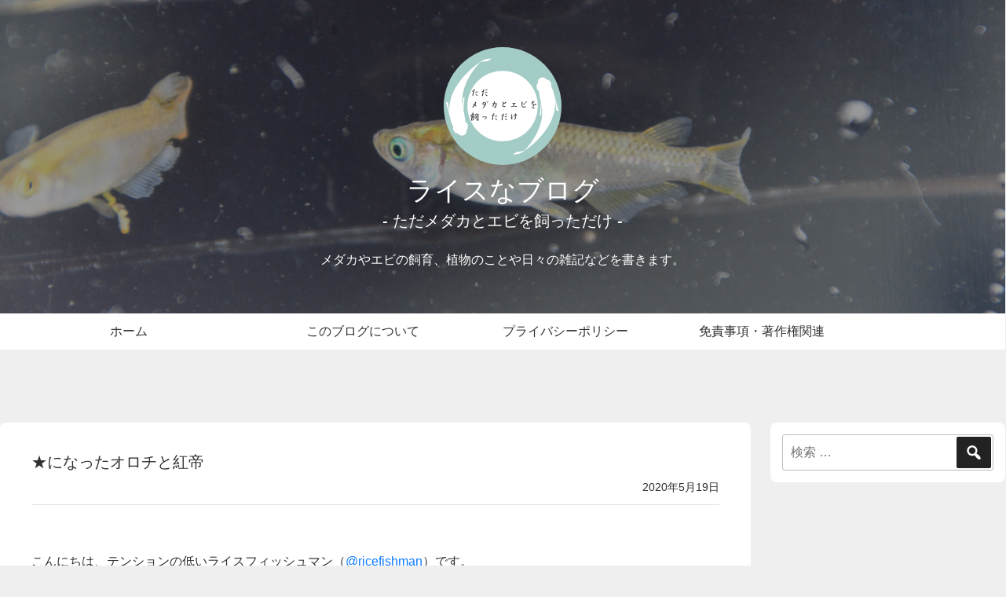

--- FILE ---
content_type: text/html; charset=UTF-8
request_url: https://ricefishman.com/entry/2071.html
body_size: 97568
content:
<!DOCTYPE html>
<html lang="ja" class="no-js" prefix="og: http://ogp.me/ns#">
  <head>
    <title>★になったオロチと紅帝 &#8211; ライスなブログ</title>
    <meta charset="UTF-8">
    <meta name="viewport" content="width=device-width, initial-scale=1">
    <meta name="description" content="こんにちは、テンションの低いライスフィッシュマン（@ricefishman）です。タイトルでお分かりかと思いますが、オロチと紅帝の稚魚が★になってしまいました。昨夜と今朝が雨で様子">
    <!-- OGP/TwitterCard ここから -->
    <meta name="twitter:card" content="summary">
    <meta name="twitter:site" content="@ricefishman">
    <meta name="twitter:image" content="https://ricefishman.com/contents/wp-content/uploads/2020/05/IMG_5519-1.jpg">
    <meta property="og:type" content="article">
    <meta property="og:title" content="★になったオロチと紅帝">
    <meta property="og:description" content="こんにちは、テンションの低いライスフィッシュマン（@ricefishman）です。タイトルでお分かりかと思いますが、オロチと紅帝の稚魚が★になってしまいました。昨夜と今朝が雨で様子">
    <meta property="og:url" content="https://ricefishman.com/entry/2071.html">
    <meta property="og:image" content="https://ricefishman.com/contents/wp-content/uploads/2020/05/IMG_5519-1.jpg">
    <meta property="og:site_name" content="ライスなブログ">
    <meta property="og:locale" content="ja_JP">
    <!-- OGP/TwitterCard ここまで -->
    <script>(function(html){html.className = html.className.replace(/\bno-js\b/,'js')})(document.documentElement);</script>
    <link rel="preload" as="style" href="https://ricefishman.com/contents/wp-content/themes/ricefishman_v2/assets/css/style.min.css?">
    <link rel="stylesheet" href="https://ricefishman.com/contents/wp-content/themes/ricefishman_v2/assets/css/style.min.css?" media="print" onload="this.media='all'">
    <noscript>
      <link rel="stylesheet" href="https://ricefishman.com/contents/wp-content/themes/ricefishman_v2/assets/css/style.min.css?" media="all">
    </noscript>
<meta name='robots' content='max-image-preview:large' />
<link rel='dns-prefetch' href='//www.googletagmanager.com' />
<link rel='dns-prefetch' href='//stats.wp.com' />
<link rel='dns-prefetch' href='//pagead2.googlesyndication.com' />
<link rel="alternate" title="oEmbed (JSON)" type="application/json+oembed" href="https://ricefishman.com/wp-json/oembed/1.0/embed?url=https%3A%2F%2Fricefishman.com%2Fentry%2F2071.html" />
<link rel="alternate" title="oEmbed (XML)" type="text/xml+oembed" href="https://ricefishman.com/wp-json/oembed/1.0/embed?url=https%3A%2F%2Fricefishman.com%2Fentry%2F2071.html&#038;format=xml" />
<style id='wp-img-auto-sizes-contain-inline-css' type='text/css'>
img:is([sizes=auto i],[sizes^="auto," i]){contain-intrinsic-size:3000px 1500px}
/*# sourceURL=wp-img-auto-sizes-contain-inline-css */
</style>
<style id='wp-block-library-inline-css' type='text/css'>
:root{--wp-block-synced-color:#7a00df;--wp-block-synced-color--rgb:122,0,223;--wp-bound-block-color:var(--wp-block-synced-color);--wp-editor-canvas-background:#ddd;--wp-admin-theme-color:#007cba;--wp-admin-theme-color--rgb:0,124,186;--wp-admin-theme-color-darker-10:#006ba1;--wp-admin-theme-color-darker-10--rgb:0,107,160.5;--wp-admin-theme-color-darker-20:#005a87;--wp-admin-theme-color-darker-20--rgb:0,90,135;--wp-admin-border-width-focus:2px}@media (min-resolution:192dpi){:root{--wp-admin-border-width-focus:1.5px}}.wp-element-button{cursor:pointer}:root .has-very-light-gray-background-color{background-color:#eee}:root .has-very-dark-gray-background-color{background-color:#313131}:root .has-very-light-gray-color{color:#eee}:root .has-very-dark-gray-color{color:#313131}:root .has-vivid-green-cyan-to-vivid-cyan-blue-gradient-background{background:linear-gradient(135deg,#00d084,#0693e3)}:root .has-purple-crush-gradient-background{background:linear-gradient(135deg,#34e2e4,#4721fb 50%,#ab1dfe)}:root .has-hazy-dawn-gradient-background{background:linear-gradient(135deg,#faaca8,#dad0ec)}:root .has-subdued-olive-gradient-background{background:linear-gradient(135deg,#fafae1,#67a671)}:root .has-atomic-cream-gradient-background{background:linear-gradient(135deg,#fdd79a,#004a59)}:root .has-nightshade-gradient-background{background:linear-gradient(135deg,#330968,#31cdcf)}:root .has-midnight-gradient-background{background:linear-gradient(135deg,#020381,#2874fc)}:root{--wp--preset--font-size--normal:16px;--wp--preset--font-size--huge:42px}.has-regular-font-size{font-size:1em}.has-larger-font-size{font-size:2.625em}.has-normal-font-size{font-size:var(--wp--preset--font-size--normal)}.has-huge-font-size{font-size:var(--wp--preset--font-size--huge)}.has-text-align-center{text-align:center}.has-text-align-left{text-align:left}.has-text-align-right{text-align:right}.has-fit-text{white-space:nowrap!important}#end-resizable-editor-section{display:none}.aligncenter{clear:both}.items-justified-left{justify-content:flex-start}.items-justified-center{justify-content:center}.items-justified-right{justify-content:flex-end}.items-justified-space-between{justify-content:space-between}.screen-reader-text{border:0;clip-path:inset(50%);height:1px;margin:-1px;overflow:hidden;padding:0;position:absolute;width:1px;word-wrap:normal!important}.screen-reader-text:focus{background-color:#ddd;clip-path:none;color:#444;display:block;font-size:1em;height:auto;left:5px;line-height:normal;padding:15px 23px 14px;text-decoration:none;top:5px;width:auto;z-index:100000}html :where(.has-border-color){border-style:solid}html :where([style*=border-top-color]){border-top-style:solid}html :where([style*=border-right-color]){border-right-style:solid}html :where([style*=border-bottom-color]){border-bottom-style:solid}html :where([style*=border-left-color]){border-left-style:solid}html :where([style*=border-width]){border-style:solid}html :where([style*=border-top-width]){border-top-style:solid}html :where([style*=border-right-width]){border-right-style:solid}html :where([style*=border-bottom-width]){border-bottom-style:solid}html :where([style*=border-left-width]){border-left-style:solid}html :where(img[class*=wp-image-]){height:auto;max-width:100%}:where(figure){margin:0 0 1em}html :where(.is-position-sticky){--wp-admin--admin-bar--position-offset:var(--wp-admin--admin-bar--height,0px)}@media screen and (max-width:600px){html :where(.is-position-sticky){--wp-admin--admin-bar--position-offset:0px}}

/*# sourceURL=wp-block-library-inline-css */
</style><style id='wp-block-image-inline-css' type='text/css'>
.wp-block-image>a,.wp-block-image>figure>a{display:inline-block}.wp-block-image img{box-sizing:border-box;height:auto;max-width:100%;vertical-align:bottom}@media not (prefers-reduced-motion){.wp-block-image img.hide{visibility:hidden}.wp-block-image img.show{animation:show-content-image .4s}}.wp-block-image[style*=border-radius] img,.wp-block-image[style*=border-radius]>a{border-radius:inherit}.wp-block-image.has-custom-border img{box-sizing:border-box}.wp-block-image.aligncenter{text-align:center}.wp-block-image.alignfull>a,.wp-block-image.alignwide>a{width:100%}.wp-block-image.alignfull img,.wp-block-image.alignwide img{height:auto;width:100%}.wp-block-image .aligncenter,.wp-block-image .alignleft,.wp-block-image .alignright,.wp-block-image.aligncenter,.wp-block-image.alignleft,.wp-block-image.alignright{display:table}.wp-block-image .aligncenter>figcaption,.wp-block-image .alignleft>figcaption,.wp-block-image .alignright>figcaption,.wp-block-image.aligncenter>figcaption,.wp-block-image.alignleft>figcaption,.wp-block-image.alignright>figcaption{caption-side:bottom;display:table-caption}.wp-block-image .alignleft{float:left;margin:.5em 1em .5em 0}.wp-block-image .alignright{float:right;margin:.5em 0 .5em 1em}.wp-block-image .aligncenter{margin-left:auto;margin-right:auto}.wp-block-image :where(figcaption){margin-bottom:1em;margin-top:.5em}.wp-block-image.is-style-circle-mask img{border-radius:9999px}@supports ((-webkit-mask-image:none) or (mask-image:none)) or (-webkit-mask-image:none){.wp-block-image.is-style-circle-mask img{border-radius:0;-webkit-mask-image:url('data:image/svg+xml;utf8,<svg viewBox="0 0 100 100" xmlns="http://www.w3.org/2000/svg"><circle cx="50" cy="50" r="50"/></svg>');mask-image:url('data:image/svg+xml;utf8,<svg viewBox="0 0 100 100" xmlns="http://www.w3.org/2000/svg"><circle cx="50" cy="50" r="50"/></svg>');mask-mode:alpha;-webkit-mask-position:center;mask-position:center;-webkit-mask-repeat:no-repeat;mask-repeat:no-repeat;-webkit-mask-size:contain;mask-size:contain}}:root :where(.wp-block-image.is-style-rounded img,.wp-block-image .is-style-rounded img){border-radius:9999px}.wp-block-image figure{margin:0}.wp-lightbox-container{display:flex;flex-direction:column;position:relative}.wp-lightbox-container img{cursor:zoom-in}.wp-lightbox-container img:hover+button{opacity:1}.wp-lightbox-container button{align-items:center;backdrop-filter:blur(16px) saturate(180%);background-color:#5a5a5a40;border:none;border-radius:4px;cursor:zoom-in;display:flex;height:20px;justify-content:center;opacity:0;padding:0;position:absolute;right:16px;text-align:center;top:16px;width:20px;z-index:100}@media not (prefers-reduced-motion){.wp-lightbox-container button{transition:opacity .2s ease}}.wp-lightbox-container button:focus-visible{outline:3px auto #5a5a5a40;outline:3px auto -webkit-focus-ring-color;outline-offset:3px}.wp-lightbox-container button:hover{cursor:pointer;opacity:1}.wp-lightbox-container button:focus{opacity:1}.wp-lightbox-container button:focus,.wp-lightbox-container button:hover,.wp-lightbox-container button:not(:hover):not(:active):not(.has-background){background-color:#5a5a5a40;border:none}.wp-lightbox-overlay{box-sizing:border-box;cursor:zoom-out;height:100vh;left:0;overflow:hidden;position:fixed;top:0;visibility:hidden;width:100%;z-index:100000}.wp-lightbox-overlay .close-button{align-items:center;cursor:pointer;display:flex;justify-content:center;min-height:40px;min-width:40px;padding:0;position:absolute;right:calc(env(safe-area-inset-right) + 16px);top:calc(env(safe-area-inset-top) + 16px);z-index:5000000}.wp-lightbox-overlay .close-button:focus,.wp-lightbox-overlay .close-button:hover,.wp-lightbox-overlay .close-button:not(:hover):not(:active):not(.has-background){background:none;border:none}.wp-lightbox-overlay .lightbox-image-container{height:var(--wp--lightbox-container-height);left:50%;overflow:hidden;position:absolute;top:50%;transform:translate(-50%,-50%);transform-origin:top left;width:var(--wp--lightbox-container-width);z-index:9999999999}.wp-lightbox-overlay .wp-block-image{align-items:center;box-sizing:border-box;display:flex;height:100%;justify-content:center;margin:0;position:relative;transform-origin:0 0;width:100%;z-index:3000000}.wp-lightbox-overlay .wp-block-image img{height:var(--wp--lightbox-image-height);min-height:var(--wp--lightbox-image-height);min-width:var(--wp--lightbox-image-width);width:var(--wp--lightbox-image-width)}.wp-lightbox-overlay .wp-block-image figcaption{display:none}.wp-lightbox-overlay button{background:none;border:none}.wp-lightbox-overlay .scrim{background-color:#fff;height:100%;opacity:.9;position:absolute;width:100%;z-index:2000000}.wp-lightbox-overlay.active{visibility:visible}@media not (prefers-reduced-motion){.wp-lightbox-overlay.active{animation:turn-on-visibility .25s both}.wp-lightbox-overlay.active img{animation:turn-on-visibility .35s both}.wp-lightbox-overlay.show-closing-animation:not(.active){animation:turn-off-visibility .35s both}.wp-lightbox-overlay.show-closing-animation:not(.active) img{animation:turn-off-visibility .25s both}.wp-lightbox-overlay.zoom.active{animation:none;opacity:1;visibility:visible}.wp-lightbox-overlay.zoom.active .lightbox-image-container{animation:lightbox-zoom-in .4s}.wp-lightbox-overlay.zoom.active .lightbox-image-container img{animation:none}.wp-lightbox-overlay.zoom.active .scrim{animation:turn-on-visibility .4s forwards}.wp-lightbox-overlay.zoom.show-closing-animation:not(.active){animation:none}.wp-lightbox-overlay.zoom.show-closing-animation:not(.active) .lightbox-image-container{animation:lightbox-zoom-out .4s}.wp-lightbox-overlay.zoom.show-closing-animation:not(.active) .lightbox-image-container img{animation:none}.wp-lightbox-overlay.zoom.show-closing-animation:not(.active) .scrim{animation:turn-off-visibility .4s forwards}}@keyframes show-content-image{0%{visibility:hidden}99%{visibility:hidden}to{visibility:visible}}@keyframes turn-on-visibility{0%{opacity:0}to{opacity:1}}@keyframes turn-off-visibility{0%{opacity:1;visibility:visible}99%{opacity:0;visibility:visible}to{opacity:0;visibility:hidden}}@keyframes lightbox-zoom-in{0%{transform:translate(calc((-100vw + var(--wp--lightbox-scrollbar-width))/2 + var(--wp--lightbox-initial-left-position)),calc(-50vh + var(--wp--lightbox-initial-top-position))) scale(var(--wp--lightbox-scale))}to{transform:translate(-50%,-50%) scale(1)}}@keyframes lightbox-zoom-out{0%{transform:translate(-50%,-50%) scale(1);visibility:visible}99%{visibility:visible}to{transform:translate(calc((-100vw + var(--wp--lightbox-scrollbar-width))/2 + var(--wp--lightbox-initial-left-position)),calc(-50vh + var(--wp--lightbox-initial-top-position))) scale(var(--wp--lightbox-scale));visibility:hidden}}
/*# sourceURL=https://ricefishman.com/contents/wp-includes/blocks/image/style.min.css */
</style>
<style id='wp-block-image-theme-inline-css' type='text/css'>
:root :where(.wp-block-image figcaption){color:#555;font-size:13px;text-align:center}.is-dark-theme :root :where(.wp-block-image figcaption){color:#ffffffa6}.wp-block-image{margin:0 0 1em}
/*# sourceURL=https://ricefishman.com/contents/wp-includes/blocks/image/theme.min.css */
</style>
<style id='wp-block-paragraph-inline-css' type='text/css'>
.is-small-text{font-size:.875em}.is-regular-text{font-size:1em}.is-large-text{font-size:2.25em}.is-larger-text{font-size:3em}.has-drop-cap:not(:focus):first-letter{float:left;font-size:8.4em;font-style:normal;font-weight:100;line-height:.68;margin:.05em .1em 0 0;text-transform:uppercase}body.rtl .has-drop-cap:not(:focus):first-letter{float:none;margin-left:.1em}p.has-drop-cap.has-background{overflow:hidden}:root :where(p.has-background){padding:1.25em 2.375em}:where(p.has-text-color:not(.has-link-color)) a{color:inherit}p.has-text-align-left[style*="writing-mode:vertical-lr"],p.has-text-align-right[style*="writing-mode:vertical-rl"]{rotate:180deg}
/*# sourceURL=https://ricefishman.com/contents/wp-includes/blocks/paragraph/style.min.css */
</style>
<style id='global-styles-inline-css' type='text/css'>
:root{--wp--preset--aspect-ratio--square: 1;--wp--preset--aspect-ratio--4-3: 4/3;--wp--preset--aspect-ratio--3-4: 3/4;--wp--preset--aspect-ratio--3-2: 3/2;--wp--preset--aspect-ratio--2-3: 2/3;--wp--preset--aspect-ratio--16-9: 16/9;--wp--preset--aspect-ratio--9-16: 9/16;--wp--preset--color--black: #000000;--wp--preset--color--cyan-bluish-gray: #abb8c3;--wp--preset--color--white: #ffffff;--wp--preset--color--pale-pink: #f78da7;--wp--preset--color--vivid-red: #cf2e2e;--wp--preset--color--luminous-vivid-orange: #ff6900;--wp--preset--color--luminous-vivid-amber: #fcb900;--wp--preset--color--light-green-cyan: #7bdcb5;--wp--preset--color--vivid-green-cyan: #00d084;--wp--preset--color--pale-cyan-blue: #8ed1fc;--wp--preset--color--vivid-cyan-blue: #0693e3;--wp--preset--color--vivid-purple: #9b51e0;--wp--preset--gradient--vivid-cyan-blue-to-vivid-purple: linear-gradient(135deg,rgb(6,147,227) 0%,rgb(155,81,224) 100%);--wp--preset--gradient--light-green-cyan-to-vivid-green-cyan: linear-gradient(135deg,rgb(122,220,180) 0%,rgb(0,208,130) 100%);--wp--preset--gradient--luminous-vivid-amber-to-luminous-vivid-orange: linear-gradient(135deg,rgb(252,185,0) 0%,rgb(255,105,0) 100%);--wp--preset--gradient--luminous-vivid-orange-to-vivid-red: linear-gradient(135deg,rgb(255,105,0) 0%,rgb(207,46,46) 100%);--wp--preset--gradient--very-light-gray-to-cyan-bluish-gray: linear-gradient(135deg,rgb(238,238,238) 0%,rgb(169,184,195) 100%);--wp--preset--gradient--cool-to-warm-spectrum: linear-gradient(135deg,rgb(74,234,220) 0%,rgb(151,120,209) 20%,rgb(207,42,186) 40%,rgb(238,44,130) 60%,rgb(251,105,98) 80%,rgb(254,248,76) 100%);--wp--preset--gradient--blush-light-purple: linear-gradient(135deg,rgb(255,206,236) 0%,rgb(152,150,240) 100%);--wp--preset--gradient--blush-bordeaux: linear-gradient(135deg,rgb(254,205,165) 0%,rgb(254,45,45) 50%,rgb(107,0,62) 100%);--wp--preset--gradient--luminous-dusk: linear-gradient(135deg,rgb(255,203,112) 0%,rgb(199,81,192) 50%,rgb(65,88,208) 100%);--wp--preset--gradient--pale-ocean: linear-gradient(135deg,rgb(255,245,203) 0%,rgb(182,227,212) 50%,rgb(51,167,181) 100%);--wp--preset--gradient--electric-grass: linear-gradient(135deg,rgb(202,248,128) 0%,rgb(113,206,126) 100%);--wp--preset--gradient--midnight: linear-gradient(135deg,rgb(2,3,129) 0%,rgb(40,116,252) 100%);--wp--preset--font-size--small: 13px;--wp--preset--font-size--medium: 20px;--wp--preset--font-size--large: 36px;--wp--preset--font-size--x-large: 42px;--wp--preset--spacing--20: 0.44rem;--wp--preset--spacing--30: 0.67rem;--wp--preset--spacing--40: 1rem;--wp--preset--spacing--50: 1.5rem;--wp--preset--spacing--60: 2.25rem;--wp--preset--spacing--70: 3.38rem;--wp--preset--spacing--80: 5.06rem;--wp--preset--shadow--natural: 6px 6px 9px rgba(0, 0, 0, 0.2);--wp--preset--shadow--deep: 12px 12px 50px rgba(0, 0, 0, 0.4);--wp--preset--shadow--sharp: 6px 6px 0px rgba(0, 0, 0, 0.2);--wp--preset--shadow--outlined: 6px 6px 0px -3px rgb(255, 255, 255), 6px 6px rgb(0, 0, 0);--wp--preset--shadow--crisp: 6px 6px 0px rgb(0, 0, 0);}:where(.is-layout-flex){gap: 0.5em;}:where(.is-layout-grid){gap: 0.5em;}body .is-layout-flex{display: flex;}.is-layout-flex{flex-wrap: wrap;align-items: center;}.is-layout-flex > :is(*, div){margin: 0;}body .is-layout-grid{display: grid;}.is-layout-grid > :is(*, div){margin: 0;}:where(.wp-block-columns.is-layout-flex){gap: 2em;}:where(.wp-block-columns.is-layout-grid){gap: 2em;}:where(.wp-block-post-template.is-layout-flex){gap: 1.25em;}:where(.wp-block-post-template.is-layout-grid){gap: 1.25em;}.has-black-color{color: var(--wp--preset--color--black) !important;}.has-cyan-bluish-gray-color{color: var(--wp--preset--color--cyan-bluish-gray) !important;}.has-white-color{color: var(--wp--preset--color--white) !important;}.has-pale-pink-color{color: var(--wp--preset--color--pale-pink) !important;}.has-vivid-red-color{color: var(--wp--preset--color--vivid-red) !important;}.has-luminous-vivid-orange-color{color: var(--wp--preset--color--luminous-vivid-orange) !important;}.has-luminous-vivid-amber-color{color: var(--wp--preset--color--luminous-vivid-amber) !important;}.has-light-green-cyan-color{color: var(--wp--preset--color--light-green-cyan) !important;}.has-vivid-green-cyan-color{color: var(--wp--preset--color--vivid-green-cyan) !important;}.has-pale-cyan-blue-color{color: var(--wp--preset--color--pale-cyan-blue) !important;}.has-vivid-cyan-blue-color{color: var(--wp--preset--color--vivid-cyan-blue) !important;}.has-vivid-purple-color{color: var(--wp--preset--color--vivid-purple) !important;}.has-black-background-color{background-color: var(--wp--preset--color--black) !important;}.has-cyan-bluish-gray-background-color{background-color: var(--wp--preset--color--cyan-bluish-gray) !important;}.has-white-background-color{background-color: var(--wp--preset--color--white) !important;}.has-pale-pink-background-color{background-color: var(--wp--preset--color--pale-pink) !important;}.has-vivid-red-background-color{background-color: var(--wp--preset--color--vivid-red) !important;}.has-luminous-vivid-orange-background-color{background-color: var(--wp--preset--color--luminous-vivid-orange) !important;}.has-luminous-vivid-amber-background-color{background-color: var(--wp--preset--color--luminous-vivid-amber) !important;}.has-light-green-cyan-background-color{background-color: var(--wp--preset--color--light-green-cyan) !important;}.has-vivid-green-cyan-background-color{background-color: var(--wp--preset--color--vivid-green-cyan) !important;}.has-pale-cyan-blue-background-color{background-color: var(--wp--preset--color--pale-cyan-blue) !important;}.has-vivid-cyan-blue-background-color{background-color: var(--wp--preset--color--vivid-cyan-blue) !important;}.has-vivid-purple-background-color{background-color: var(--wp--preset--color--vivid-purple) !important;}.has-black-border-color{border-color: var(--wp--preset--color--black) !important;}.has-cyan-bluish-gray-border-color{border-color: var(--wp--preset--color--cyan-bluish-gray) !important;}.has-white-border-color{border-color: var(--wp--preset--color--white) !important;}.has-pale-pink-border-color{border-color: var(--wp--preset--color--pale-pink) !important;}.has-vivid-red-border-color{border-color: var(--wp--preset--color--vivid-red) !important;}.has-luminous-vivid-orange-border-color{border-color: var(--wp--preset--color--luminous-vivid-orange) !important;}.has-luminous-vivid-amber-border-color{border-color: var(--wp--preset--color--luminous-vivid-amber) !important;}.has-light-green-cyan-border-color{border-color: var(--wp--preset--color--light-green-cyan) !important;}.has-vivid-green-cyan-border-color{border-color: var(--wp--preset--color--vivid-green-cyan) !important;}.has-pale-cyan-blue-border-color{border-color: var(--wp--preset--color--pale-cyan-blue) !important;}.has-vivid-cyan-blue-border-color{border-color: var(--wp--preset--color--vivid-cyan-blue) !important;}.has-vivid-purple-border-color{border-color: var(--wp--preset--color--vivid-purple) !important;}.has-vivid-cyan-blue-to-vivid-purple-gradient-background{background: var(--wp--preset--gradient--vivid-cyan-blue-to-vivid-purple) !important;}.has-light-green-cyan-to-vivid-green-cyan-gradient-background{background: var(--wp--preset--gradient--light-green-cyan-to-vivid-green-cyan) !important;}.has-luminous-vivid-amber-to-luminous-vivid-orange-gradient-background{background: var(--wp--preset--gradient--luminous-vivid-amber-to-luminous-vivid-orange) !important;}.has-luminous-vivid-orange-to-vivid-red-gradient-background{background: var(--wp--preset--gradient--luminous-vivid-orange-to-vivid-red) !important;}.has-very-light-gray-to-cyan-bluish-gray-gradient-background{background: var(--wp--preset--gradient--very-light-gray-to-cyan-bluish-gray) !important;}.has-cool-to-warm-spectrum-gradient-background{background: var(--wp--preset--gradient--cool-to-warm-spectrum) !important;}.has-blush-light-purple-gradient-background{background: var(--wp--preset--gradient--blush-light-purple) !important;}.has-blush-bordeaux-gradient-background{background: var(--wp--preset--gradient--blush-bordeaux) !important;}.has-luminous-dusk-gradient-background{background: var(--wp--preset--gradient--luminous-dusk) !important;}.has-pale-ocean-gradient-background{background: var(--wp--preset--gradient--pale-ocean) !important;}.has-electric-grass-gradient-background{background: var(--wp--preset--gradient--electric-grass) !important;}.has-midnight-gradient-background{background: var(--wp--preset--gradient--midnight) !important;}.has-small-font-size{font-size: var(--wp--preset--font-size--small) !important;}.has-medium-font-size{font-size: var(--wp--preset--font-size--medium) !important;}.has-large-font-size{font-size: var(--wp--preset--font-size--large) !important;}.has-x-large-font-size{font-size: var(--wp--preset--font-size--x-large) !important;}
/*# sourceURL=global-styles-inline-css */
</style>

<style id='classic-theme-styles-inline-css' type='text/css'>
/*! This file is auto-generated */
.wp-block-button__link{color:#fff;background-color:#32373c;border-radius:9999px;box-shadow:none;text-decoration:none;padding:calc(.667em + 2px) calc(1.333em + 2px);font-size:1.125em}.wp-block-file__button{background:#32373c;color:#fff;text-decoration:none}
/*# sourceURL=/wp-includes/css/classic-themes.min.css */
</style>
<link rel='stylesheet' id='dashicons-css' href='https://ricefishman.com/contents/wp-includes/css/dashicons.min.css?ver=6.9' type='text/css' media='all' />
<link rel='stylesheet' id='fancybox-css' href='https://ricefishman.com/contents/wp-content/plugins/easy-fancybox/fancybox/1.5.4/jquery.fancybox.min.css?ver=6.9' type='text/css' media='screen' />
<style id='fancybox-inline-css' type='text/css'>
#fancybox-outer{background:#ffffff}#fancybox-content{background:#ffffff;border-color:#ffffff;color:#000000;}#fancybox-title,#fancybox-title-float-main{color:#fff}
/*# sourceURL=fancybox-inline-css */
</style>
<script type="text/javascript" src="https://ricefishman.com/contents/wp-includes/js/jquery/jquery.min.js?ver=3.7.1" id="jquery-core-js"></script>
<script type="text/javascript" src="https://ricefishman.com/contents/wp-includes/js/jquery/jquery-migrate.min.js?ver=3.4.1" id="jquery-migrate-js"></script>

<!-- Site Kit によって追加された Google タグ（gtag.js）スニペット -->
<!-- Google アナリティクス スニペット (Site Kit が追加) -->
<script type="text/javascript" src="https://www.googletagmanager.com/gtag/js?id=G-RD67NX5RWX" id="google_gtagjs-js" async></script>
<script type="text/javascript" id="google_gtagjs-js-after">
/* <![CDATA[ */
window.dataLayer = window.dataLayer || [];function gtag(){dataLayer.push(arguments);}
gtag("set","linker",{"domains":["ricefishman.com"]});
gtag("js", new Date());
gtag("set", "developer_id.dZTNiMT", true);
gtag("config", "G-RD67NX5RWX");
 window._googlesitekit = window._googlesitekit || {}; window._googlesitekit.throttledEvents = []; window._googlesitekit.gtagEvent = (name, data) => { var key = JSON.stringify( { name, data } ); if ( !! window._googlesitekit.throttledEvents[ key ] ) { return; } window._googlesitekit.throttledEvents[ key ] = true; setTimeout( () => { delete window._googlesitekit.throttledEvents[ key ]; }, 5 ); gtag( "event", name, { ...data, event_source: "site-kit" } ); }; 
//# sourceURL=google_gtagjs-js-after
/* ]]> */
</script>
<link rel="https://api.w.org/" href="https://ricefishman.com/wp-json/" /><link rel="alternate" title="JSON" type="application/json" href="https://ricefishman.com/wp-json/wp/v2/posts/2071" /><meta name="generator" content="Site Kit by Google 1.170.0" />	<style>img#wpstats{display:none}</style>
		
<!-- Site Kit が追加した Google AdSense メタタグ -->
<meta name="google-adsense-platform-account" content="ca-host-pub-2644536267352236">
<meta name="google-adsense-platform-domain" content="sitekit.withgoogle.com">
<!-- Site Kit が追加した End Google AdSense メタタグ -->

<!-- Google AdSense スニペット (Site Kit が追加) -->
<script type="text/javascript" async="async" src="https://pagead2.googlesyndication.com/pagead/js/adsbygoogle.js?client=ca-pub-9114424651772270&amp;host=ca-host-pub-2644536267352236" crossorigin="anonymous"></script>

<!-- (ここまで) Google AdSense スニペット (Site Kit が追加) -->
<link rel="icon" href="https://ricefishman.com/contents/wp-content/uploads/2019/04/cropped-hetare-life_logo_02_512-150x150.png" sizes="32x32" />
<link rel="icon" href="https://ricefishman.com/contents/wp-content/uploads/2019/04/cropped-hetare-life_logo_02_512-300x300.png" sizes="192x192" />
<link rel="apple-touch-icon" href="https://ricefishman.com/contents/wp-content/uploads/2019/04/cropped-hetare-life_logo_02_512-300x300.png" />
<meta name="msapplication-TileImage" content="https://ricefishman.com/contents/wp-content/uploads/2019/04/cropped-hetare-life_logo_02_512-300x300.png" />
    <!-- Global site tag (gtag.js) - Google Analytics -->
    <script async src="https://www.googletagmanager.com/gtag/js?id=UA-70747548-4"></script>
    <script>
      window.dataLayer = window.dataLayer || [];
      function gtag(){dataLayer.push(arguments);}
      gtag('js', new Date());
      gtag('config', 'UA-70747548-4');
    </script>
    <!-- ads by google -->
    <script async src="https://pagead2.googlesyndication.com/pagead/js/adsbygoogle.js"></script>
    <script type="application/ld+json">
      {
        "@context": "http://schema.org",
        "@type": "Article",
        "name": "★になったオロチと紅帝 &#8211; ライスなブログ",
        "headline": "★になったオロチと紅帝",
        "description": "こんにちは、テンションの低いライスフィッシュマン（@ricefishman）です。タイトルでお分かりかと思いますが、オロチと紅帝の稚魚が★になってしまいました。昨夜と今朝が雨で様子",
        "url": "https://ricefishman.com/entry/2071.html",
        "inLanguage":"ja",
        "image": {
          "@type": "ImageObject",
          "url": "https://ricefishman.com/contents/wp-content/uploads/2020/05/IMG_5519-1.jpg",
          "width": 750,
          "height": 500
        },
        "author": {
          "@type": "Person",
          "name": "ライスフィッシュマン",
          "sameAs":["https://twitter.com/ricefishman"]
        },
        "publisher": {
          "@type": "Organization",
          "name": "ライスなブログ",
          "url": "https://ricefishman.com/entry/2071.html",
          "logo": {
            "@type": "ImageObject",
            "url": "https://ricefishman.com/contents/wp-content/themes/ricefishman_v2/assets/images/sitelogo.png",
            "width": 512,
            "height": 512
          },
          "image": {
            "@type": "ImageObject",
            "url": "https://ricefishman.com/contents/wp-content/themes/ricefishman_v2/assets/images/sitelogo.png",
            "width": 512,
            "height": 512
          }
        }
      }
    </script>
  </head>

  <body class="wp-singular post-template-default single single-post postid-2071 single-format-standard wp-embed-responsive wp-theme-ricefishman_v2">
    <div id="page" class="site">
      <header id="masthead" class="site-header" role="banner">
        <div class="site-branding header02">
          <div class="wrap">
            <div class="site-branding-logo">
              <a href="https://ricefishman.com/" class="site-logo-link" rel="home">
                <svg aria-hidden="true" role="img" class="site-log-img">
                  <use href="#sitelogo_svg" xlink:href="#sitelogo_svg"></use>
                </svg>
              </a>
            </div>
            <div class="site-branding-text">
              <p class="site-title">
                <a href="https://ricefishman.com/" class="site-title-link" rel="home">ライスなブログ<br><span class="sub-title">- ただメダカとエビを飼っただけ -</span></a>
              </p>
              <p class="site-description">メダカやエビの飼育、植物のことや日々の雑記などを書きます。</p>
            </div><!-- .site-branding-text -->
          </div>
        </div><!-- .site-branding -->
        <div class="navigation-top">
          <div class="wrap">
            <nav id="site-navigation" class="main-navigation" role="navigation" aria-label="トップメニュー">
              <button class="menu-toggle" aria-controls="top-menu" aria-expanded="false">
                <div class="humberger">
                  <span class="humberger-item one"></span>
                  <span class="humberger-item two"></span>
                  <span class="humberger-item three"></span>
                </div>
                メニュー
              </button>
              <div class="menu-main-container">
<ul id="menu-main" class="menu"><li id="menu-item-4096" class="menu-item menu-item-type-custom menu-item-object-custom menu-item-home menu-item-4096"><a href="https://ricefishman.com/">ホーム</a></li>
<li id="menu-item-4098" class="menu-item menu-item-type-post_type menu-item-object-page menu-item-4098"><a href="https://ricefishman.com/about">このブログについて</a></li>
<li id="menu-item-4095" class="menu-item menu-item-type-post_type menu-item-object-page menu-item-privacy-policy menu-item-4095"><a rel="privacy-policy" href="https://ricefishman.com/privacypolicy">プライバシーポリシー</a></li>
<li id="menu-item-4097" class="menu-item menu-item-type-post_type menu-item-object-page menu-item-4097"><a href="https://ricefishman.com/legalnotice">免責事項・著作権関連</a></li>
</ul>              </div>
            </nav><!-- #site-navigation -->
          </div><!-- .wrap -->
        </div><!-- .navigation-top -->
      </header><!-- #masthead -->
      <div class="site-content-contain">
        <div id="content" class="site-content">
          <aside class="adsense">
            <!-- メダカ(ヘッダー用) -->
<ins class="adsbygoogle ads_horizontal"
     style="display:inline-block"
     data-ad-client="ca-pub-9114424651772270"
     data-ad-slot="6518025322"></ins>
<script>
(adsbygoogle = window.adsbygoogle || []).push({});
</script>          </aside>
          <div class="wrap">
            <div id="primary" class="content-area">
              <main id="main" class="site-main" role="main">
                <article id="post-2071" class="post-2071 post type-post status-publish format-standard has-post-thumbnail hentry category-2 tag-66 tag-medaka tag-486 tag-497">
                  <header class="entry-header">
                    <h1 class="entry-title">★になったオロチと紅帝</h1>
                    <div class="entry-meta">
                      2020年5月19日                    </div><!-- .entry-meta -->
                  </header><!-- .entry-header -->
                  <div class="entry-content">
                    
<p>こんにちは、テンションの低いライスフィッシュマン（<a rel="noreferrer noopener" href="https://twitter.com/ricefishman" target="_blank">@ricefishman</a>）です。</p>



<p>タイトルでお分かりかと思いますが、オロチと紅帝の稚魚が★になってしまいました。</p>



<p>昨夜と今朝が雨で様子を見れず。</p>



<p>最近のことを考えると心配だったので、先程帰ってきてすぐさま懐中電灯片手に庭へ。</p>



<p>オロチのタライを見ると、なんだか少ない。</p>



<p>隅々まで照らしてみると、１匹★になっているのを発見。</p>



<p>もうこれはやばいと思ったので、慌てて室内から容器を持ってきてオロチを退避することに。</p>



<p>水質悪化の可能性もあるので、水はクロメダカのタライから拝借。</p>



<p>３匹まで掬ったところで４匹目が見つからず。</p>



<p>しかし、亡骸も見つからない。</p>



<p>明日の朝もう１度確認することにして紅帝のタライへ。</p>



<p>こちらはなんと２匹★になっていました。</p>



<p>残った５匹を容器へ移動。</p>



<p>これでオロチ３匹、紅帝５匹になってしまいました。</p>



<figure class="wp-block-image size-medium"><a href="https://ricefishman.com/contents/wp-content/uploads/2020/05/IMG_5519-1.jpg"><img fetchpriority="high" decoding="async" width="300" height="200" src="https://ricefishman.com/contents/wp-content/uploads/2020/05/IMG_5519-1-300x200.jpg" alt="室内に退避したオロチと紅帝" class="wp-image-2072" srcset="https://ricefishman.com/contents/wp-content/uploads/2020/05/IMG_5519-1-300x200.jpg 300w, https://ricefishman.com/contents/wp-content/uploads/2020/05/IMG_5519-1.jpg 750w" sizes="(max-width: 300px) 100vw, 300px" /></a><figcaption>室内に退避したオロチと紅帝</figcaption></figure>



<p>まだオスメスの判別をしていないので、繁殖が可能かはわかりません。</p>



<p>繁殖できなかったらどうしよう。</p>



<p>まさかこんなことになるなんて。</p>



<p>やはり、週末に紅帝が１匹★になった時点で室内に入れておくべきだった。</p>



<p>しばらくは室内で様子を見ようと思います。</p>
                    <p class="comment-btn">コメントを書き込む</p>
                  </div><!-- .entry-content -->
                  <footer class="entry-footer">
                    <div class="cat-tags-links">
                      <div class="cat-links">
                        <span class="screen-reader-text">カテゴリー</span>
                        <ul class="post-categories">
	<li><a href="https://ricefishman.com/entry/category/%e5%8b%95%e7%89%a9" rel="category tag">動物</a></li></ul>                      </div>
                      <div class="tags-links">
                        <span class="screen-reader-text">タグ</span>
                        <ul><li><a href="https://ricefishman.com/entry/tag/%e3%82%aa%e3%83%ad%e3%83%81" rel="tag">オロチ</a></li><li><a href="https://ricefishman.com/entry/tag/medaka" rel="tag">メダカ</a></li><li><a href="https://ricefishman.com/entry/tag/%e7%a8%9a%e9%ad%9a" rel="tag">稚魚</a></li><li><a href="https://ricefishman.com/entry/tag/%e7%b4%85%e5%b8%9d" rel="tag">紅帝</a></li></ul>                      </div>
                    </div>
                  </footer> <!-- .entry-footer -->
                </article><!-- #post-## -->
                <aside class="adsense">
                  <!-- メダカ(レクタングル用) -->
<ins class="adsbygoogle ads_rectangle"
     style="display:inline-block"
     data-ad-client="ca-pub-9114424651772270"
     data-ad-slot="1447685562"></ins>
<script>
(adsbygoogle = window.adsbygoogle || []).push({});
</script>                </aside>
                <aside id="related-posts" class="related-posts">
                  <h2 class="related-posts-headline">関連記事</h2>
                  <ul class="related_article">
<li class="related_article-item"><a href="https://ricefishman.com/entry/2784.html" class="entry-link nostyle"><figure class="entry-thumbnail"><img width="300" height="300" src="https://ricefishman.com/contents/wp-content/uploads/2019/04/hetare-life_logo_02_eyecatch-300x300.jpg" class="attachment-medium size-medium wp-post-image" alt="アイキャッチ" decoding="async" srcset="https://ricefishman.com/contents/wp-content/uploads/2019/04/hetare-life_logo_02_eyecatch-300x300.jpg 300w, https://ricefishman.com/contents/wp-content/uploads/2019/04/hetare-life_logo_02_eyecatch-150x150.jpg 150w, https://ricefishman.com/contents/wp-content/uploads/2019/04/hetare-life_logo_02_eyecatch.jpg 512w" sizes="(max-width: 300px) 100vw, 300px" /></figure><h3 class="entry-title">近状報告</h3></a></li>
<li class="related_article-item"><a href="https://ricefishman.com/entry/303.html" class="entry-link nostyle"><figure class="entry-thumbnail"><img width="300" height="300" src="https://ricefishman.com/contents/wp-content/uploads/2019/04/hetare-life_logo_02_eyecatch-300x300.jpg" class="attachment-medium size-medium wp-post-image" alt="アイキャッチ" decoding="async" srcset="https://ricefishman.com/contents/wp-content/uploads/2019/04/hetare-life_logo_02_eyecatch-300x300.jpg 300w, https://ricefishman.com/contents/wp-content/uploads/2019/04/hetare-life_logo_02_eyecatch-150x150.jpg 150w, https://ricefishman.com/contents/wp-content/uploads/2019/04/hetare-life_logo_02_eyecatch.jpg 512w" sizes="(max-width: 300px) 100vw, 300px" /></figure><h3 class="entry-title">今のところ順調</h3></a></li>
<li class="related_article-item"><a href="https://ricefishman.com/entry/884.html" class="entry-link nostyle"><figure class="entry-thumbnail"><img width="300" height="300" src="https://ricefishman.com/contents/wp-content/uploads/2019/04/hetare-life_logo_02_eyecatch-300x300.jpg" class="attachment-medium size-medium wp-post-image" alt="アイキャッチ" decoding="async" loading="lazy" srcset="https://ricefishman.com/contents/wp-content/uploads/2019/04/hetare-life_logo_02_eyecatch-300x300.jpg 300w, https://ricefishman.com/contents/wp-content/uploads/2019/04/hetare-life_logo_02_eyecatch-150x150.jpg 150w, https://ricefishman.com/contents/wp-content/uploads/2019/04/hetare-life_logo_02_eyecatch.jpg 512w" sizes="auto, (max-width: 300px) 100vw, 300px" /></figure><h3 class="entry-title">アオムシが★になりました</h3></a></li>
</ul>
                </aside><!-- .related-posts -->
                <aside class="adsense">
                  <!-- メダカ(レクタングル用) -->
<ins class="adsbygoogle ads_rectangle"
     style="display:inline-block"
     data-ad-client="ca-pub-9114424651772270"
     data-ad-slot="1447685562"></ins>
<script>
(adsbygoogle = window.adsbygoogle || []).push({});
</script>                  <!-- メダカ(レクタングル用) -->
<ins class="adsbygoogle ads_rectangle"
     style="display:inline-block"
     data-ad-client="ca-pub-9114424651772270"
     data-ad-slot="1447685562"></ins>
<script>
(adsbygoogle = window.adsbygoogle || []).push({});
</script>                </aside>
                <div id="comments" class="comments-area">
	<div id="respond" class="comment-respond">
		<h3 id="reply-title" class="comment-reply-title">コメントを残す<a rel="nofollow" id="cancel-comment-reply-link" href="/entry/2071.html#respond" style="display:none;">返信をキャンセルする。</a></h3><form action="https://ricefishman.com/contents/wp-comments-post.php" method="post" id="commentform" class="comment-form"><p class="comment-form-author"><label for="author">名前・ハンドルネーム</label><input id="author" name="author" type="text" placeholder="名前・ハンドルネームを入力" value="" size="30" aria-required="true"></p>


<p class="comment-form-cookies-consent"><input id="wp-comment-cookies-consent" name="wp-comment-cookies-consent" type="checkbox" value="yes" /> <label for="wp-comment-cookies-consent">次回のコメントで使用するためブラウザーに自分の名前、メールアドレス、サイトを保存する。</label></p>
<p class="comment-form-comment"><label for="comment">コメント</label><textarea id="comment" name="comment" placeholder="コメントを入力" cols="45" rows="8" maxlength="65525" aria-required="true"></textarea></p><p class="submit-notice">コメントは管理人による事前承認制です。<br>管理人が不適切だと判断した場合、承認せず削除することがあります。</p>
<p class="submit-consent"><input id="consent" class="consent" name="consent" type="checkbox" aria-required="true"><a href="https://ricefishman.com/privacypolicy" target="_blank">プライバシーポリシー</a>に同意します</p>
<p class="submit-button"><input name="submit" type="submit" id="submit" class="submit" value="コメントを送信"> <input type='hidden' name='comment_post_ID' value='2071' id='comment_post_ID' />
<input type='hidden' name='comment_parent' id='comment_parent' value='0' />
</p>
<p style="display: none;"><input type="hidden" id="akismet_comment_nonce" name="akismet_comment_nonce" value="5fe2fd3fbb" /></p><p style="display: none !important;" class="akismet-fields-container" data-prefix="ak_"><label>&#916;<textarea name="ak_hp_textarea" cols="45" rows="8" maxlength="100"></textarea></label><input type="hidden" id="ak_js_1" name="ak_js" value="37"/><script>document.getElementById( "ak_js_1" ).setAttribute( "value", ( new Date() ).getTime() );</script></p></form>	</div><!-- #respond -->
	                </div><!-- .comments-area -->
                <aside class="adsense">
                  <!-- メダカ(ミドル用) -->
<ins class="adsbygoogle ads_horizontal"
     style="display:inline-block"
     data-ad-client="ca-pub-9114424651772270"
     data-ad-slot="9798991348"></ins>
<script>
(adsbygoogle = window.adsbygoogle || []).push({});
</script>                </aside>
                <nav class="navigation post-navigation" role="navigation">
                  <div class="nav-links">
                    <div class="nav-previous item">
                      <a href="https://ricefishman.com/entry/2063.html" class="nav-link">
                        <p class="meta-nav">前の記事</p>
                        <p class="post-title">トマトの脇芽かき</p>
                        <figure class="post-thumbnail">
                          <img width="300" height="169" src="https://ricefishman.com/contents/wp-content/uploads/2020/05/MVI_5502-1-300x169.jpg" class="attachment-medium size-medium wp-post-image" alt="実のできたミニトマト" decoding="async" loading="lazy" srcset="https://ricefishman.com/contents/wp-content/uploads/2020/05/MVI_5502-1-300x169.jpg 300w, https://ricefishman.com/contents/wp-content/uploads/2020/05/MVI_5502-1.jpg 750w" sizes="auto, (max-width: 300px) 100vw, 300px" />                        </figure>
                      </a>
                    </div>
                    <div class="nav-next item">
                      <a href="https://ricefishman.com/entry/2076.html" class="nav-link">
                        <p class="meta-nav">次の記事</p>
                        <p class="post-title">寒暖差再び</p>
                        <figure class="post-thumbnail">
                          <img width="300" height="300" src="https://ricefishman.com/contents/wp-content/uploads/2019/04/hetare-life_logo_02_eyecatch-300x300.jpg" class="attachment-medium size-medium wp-post-image" alt="アイキャッチ" decoding="async" loading="lazy" srcset="https://ricefishman.com/contents/wp-content/uploads/2019/04/hetare-life_logo_02_eyecatch-300x300.jpg 300w, https://ricefishman.com/contents/wp-content/uploads/2019/04/hetare-life_logo_02_eyecatch-150x150.jpg 150w, https://ricefishman.com/contents/wp-content/uploads/2019/04/hetare-life_logo_02_eyecatch.jpg 512w" sizes="auto, (max-width: 300px) 100vw, 300px" />                        </figure>
                      </a>
                    </div>
                  </div>
                </nav><!-- .post-navigation -->
              </main><!-- #main -->
            </div><!-- #primary -->
    <div id="secondary" class="widget-area site-sidebar" role="complementary" aria-label="sidebar">
      <aside id="search-2" class="widget widget_search">
        <form role="search" method="get" class="search-form" action="https://ricefishman.com/">
          <label for="search-form-1">
            <span class="screen-reader-text">検索:</span>
          </label>
          <input type="search" id="search-form-1" class="search-field" placeholder="検索 &hellip;" value="" name="s"/>
          <button type="submit" class="search-submit">
            <span class="dashicons dashicons-search"><span class="screen-reader-text">検索</span></span>
          </button>
        </form>
      </aside>
      <aside class="adsense">
        <!-- メダカ(レクタングル用) -->
<ins class="adsbygoogle ads_rectangle"
     style="display:inline-block"
     data-ad-client="ca-pub-9114424651772270"
     data-ad-slot="1447685562"></ins>
<script>
(adsbygoogle = window.adsbygoogle || []).push({});
</script>      </aside>
      <div class="widget widget_profile">
        <h2 class="widget-title">ブログを書いてる人</h2>
        <div class="author_profile">
<figure class="author_thumb"><img alt='' src='https://secure.gravatar.com/avatar/b5c7ad20c0eab4d8665d0b0882e447fe6bb8107078a6a2b5f776b9d315b9f3a5?s=80&#038;d=mm&#038;r=g' srcset='https://secure.gravatar.com/avatar/b5c7ad20c0eab4d8665d0b0882e447fe6bb8107078a6a2b5f776b9d315b9f3a5?s=160&#038;d=mm&#038;r=g 2x' class='avatar avatar-80 photo' height='80' width='80' loading='lazy' decoding='async'/></figure>
<p class="author_name">ライスフィッシュマン</p>
<p class="author_description">田舎でパートナーと同棲生活をするしがない３０代のサラリーマンです。<br>
ハンドルネームはメダカの英語での呼び名の１つ「Rice fish」から取りました。</p>
<p class="author_more"><a href="https://ricefishman.com/about/" class="author_more-link">詳しいプロフィール</a></p>
<ul class="author_sns sns_list">
<li class="sns_list-item x"><a href="https://twitter.com/ricefishman" target="_blank" rel="noopener noreferrer" class="link"><span class="icon"><svg width="1200" height="1227" viewBox="0 0 1200 1227" fill="none" xmlns="http://www.w3.org/2000/svg">
<path d="M714.163 519.284L1160.89 0H1055.03L667.137 450.887L357.328 0H0L468.492 681.821L0 1226.37H105.866L515.491 750.218L842.672 1226.37H1200L714.137 519.284H714.163ZM569.165 687.828L521.697 619.934L144.011 79.6944H306.615L611.412 515.685L658.88 583.579L1055.08 1150.3H892.476L569.165 687.854V687.828Z" fill=""/>
</svg>
</span></a></li>
<li class="sns_list-item bs"><a href="https://bsky.app/profile/ricefishman.bsky.social" target="_blank" rel="noopener noreferrer" class="link"><span class="icon"><svg width="568" height="501" viewBox="0 0 568 501" fill="none" xmlns="http://www.w3.org/2000/svg">
<path d="M123.121 33.6637C188.241 82.5526 258.281 181.681 284 234.873C309.719 181.681 379.759 82.5526 444.879 33.6637C491.866 -1.61183 568 -28.9064 568 57.9464C568 75.2916 558.055 203.659 552.222 224.501C531.947 296.954 458.067 315.434 392.347 304.249C507.222 323.8 536.444 388.56 473.333 453.32C353.473 576.312 301.061 422.461 287.631 383.039C285.169 375.812 284.017 372.431 284 375.306C283.983 372.431 282.831 375.812 280.369 383.039C266.939 422.461 214.527 576.312 94.6667 453.32C31.5556 388.56 60.7778 323.8 175.653 304.249C109.933 315.434 36.0535 296.954 15.7778 224.501C9.94525 203.659 0 75.2916 0 57.9464C0 -28.9064 76.1345 -1.61183 123.121 33.6637Z" fill=""/>
</svg>
</span></a></li>
<li class="sns_list-item ig"><a href="https://www.instagram.com/ricefishman/" target="_blank" rel="noopener noreferrer" class="link"><span class="icon"><svg id="Layer_1" data-name="Layer 1" xmlns="http://www.w3.org/2000/svg" viewBox="0 0 1000 1000"><path class="cls-1" d="M295.42,6c-53.2,2.51-89.53,11-121.29,23.48-32.87,12.81-60.73,30-88.45,57.82S40.89,143,28.17,175.92c-12.31,31.83-20.65,68.19-23,121.42S2.3,367.68,2.56,503.46,3.42,656.26,6,709.6c2.54,53.19,11,89.51,23.48,121.28,12.83,32.87,30,60.72,57.83,88.45S143,964.09,176,976.83c31.8,12.29,68.17,20.67,121.39,23s70.35,2.87,206.09,2.61,152.83-.86,206.16-3.39S799.1,988,830.88,975.58c32.87-12.86,60.74-30,88.45-57.84S964.1,862,976.81,829.06c12.32-31.8,20.69-68.17,23-121.35,2.33-53.37,2.88-70.41,2.62-206.17s-.87-152.78-3.4-206.1-11-89.53-23.47-121.32c-12.85-32.87-30-60.7-57.82-88.45S862,40.87,829.07,28.19c-31.82-12.31-68.17-20.7-121.39-23S637.33,2.3,501.54,2.56,348.75,3.4,295.42,6m5.84,903.88c-48.75-2.12-75.22-10.22-92.86-17-23.36-9-40-19.88-57.58-37.29s-28.38-34.11-37.5-57.42c-6.85-17.64-15.1-44.08-17.38-92.83-2.48-52.69-3-68.51-3.29-202s.22-149.29,2.53-202c2.08-48.71,10.23-75.21,17-92.84,9-23.39,19.84-40,37.29-57.57s34.1-28.39,57.43-37.51c17.62-6.88,44.06-15.06,92.79-17.38,52.73-2.5,68.53-3,202-3.29s149.31.21,202.06,2.53c48.71,2.12,75.22,10.19,92.83,17,23.37,9,40,19.81,57.57,37.29s28.4,34.07,37.52,57.45c6.89,17.57,15.07,44,17.37,92.76,2.51,52.73,3.08,68.54,3.32,202s-.23,149.31-2.54,202c-2.13,48.75-10.21,75.23-17,92.89-9,23.35-19.85,40-37.31,57.56s-34.09,28.38-57.43,37.5c-17.6,6.87-44.07,15.07-92.76,17.39-52.73,2.48-68.53,3-202.05,3.29s-149.27-.25-202-2.53m407.6-674.61a60,60,0,1,0,59.88-60.1,60,60,0,0,0-59.88,60.1M245.77,503c.28,141.8,115.44,256.49,257.21,256.22S759.52,643.8,759.25,502,643.79,245.48,502,245.76,245.5,361.22,245.77,503m90.06-.18a166.67,166.67,0,1,1,167,166.34,166.65,166.65,0,0,1-167-166.34" transform="translate(-2.5 -2.5)"/></svg></span></a></li>
<li class="sns_list-item yt"><a href="https://www.youtube.com/@ricefishman" target="_blank" rel="noopener noreferrer" class="link"><span class="icon"><?xml version="1.0" encoding="UTF-8" standalone="no"?>
<!-- Created with Inkscape (http://www.inkscape.org/) -->

<svg
   width="42.856815mm"
   height="30.000238mm"
   viewBox="0 0 42.856815 30.000238"
   version="1.1"
   id="svg1"
   inkscape:version="1.3.2 (091e20e, 2023-11-25, custom)"
   sodipodi:docname="youtube_logo.svg"
   xmlns:inkscape="http://www.inkscape.org/namespaces/inkscape"
   xmlns:sodipodi="http://sodipodi.sourceforge.net/DTD/sodipodi-0.dtd"
   xmlns="http://www.w3.org/2000/svg"
   xmlns:svg="http://www.w3.org/2000/svg">
  <sodipodi:namedview
     id="namedview1"
     pagecolor="#505050"
     bordercolor="#eeeeee"
     borderopacity="1"
     inkscape:showpageshadow="0"
     inkscape:pageopacity="0"
     inkscape:pagecheckerboard="0"
     inkscape:deskcolor="#505050"
     inkscape:document-units="mm"
     inkscape:zoom="0.72426347"
     inkscape:cx="79.390999"
     inkscape:cy="263.02583"
     inkscape:window-width="1920"
     inkscape:window-height="1009"
     inkscape:window-x="-8"
     inkscape:window-y="-8"
     inkscape:window-maximized="1"
     inkscape:current-layer="layer1" />
  <defs
     id="defs1" />
  <g
     inkscape:label="Layer 1"
     inkscape:groupmode="layer"
     id="layer1"
     transform="translate(-84.137506,-78.845832)">
    <path
       id="path19"
       style="fill:#ffffff;fill-opacity:1;fill-rule:nonzero;stroke:none;stroke-width:0.352778"
       d="m 105.56566,78.845832 c 0,0 -13.401472,3.52e-4 -16.743685,0.896069 -1.843969,0.49283 -3.296602,1.944431 -3.789433,3.788399 -0.89535,3.342213 -0.895036,10.315649 -0.895036,10.315649 0,0 -3.14e-4,6.973791 0.895036,10.315651 0.492831,1.84397 1.945464,3.29608 3.789433,3.78891 3.342213,0.89571 16.743685,0.89556 16.743685,0.89556 0,0 13.40146,1.5e-4 16.74368,-0.89556 1.84396,-0.49283 3.2966,-1.94494 3.78943,-3.78891 0.89535,-3.34186 0.89555,-10.315651 0.89555,-10.315651 0,0 -2e-4,-6.973436 -0.89555,-10.315649 -0.49283,-1.843968 -1.94547,-3.295569 -3.78943,-3.788399 -3.34222,-0.895702 -16.74368,-0.896069 -16.74368,-0.896069 z m -4.28553,8.571569 11.1342,6.428548 -11.1342,6.429061 z" />
  </g>
</svg>
</span></a></li>
<li class="sns_list-item bm"><a href="https://blogmura.com/profiles/11001461?p_cid=11001461" target="_blank" rel="noopener noreferrer" class="link"><span class="icon">村</span></a></li>
</ul>
</div>
      </div>
      <aside id="recent-posts-2" class="widget widget_recent_entries">
        <h2 class="widget-title">最近の投稿</h2>
        <ul class="recent_posts">
<li class="recent_posts-item"><a href="https://ricefishman.com/entry/6243.html" class="entry-link nostyle"><figure class="entry-thumbnail"><img width="300" height="200" src="https://ricefishman.com/contents/wp-content/uploads/2026/01/DSC_4366-300x200.webp" class="attachment-medium size-medium wp-post-image" alt="" decoding="async" loading="lazy" srcset="https://ricefishman.com/contents/wp-content/uploads/2026/01/DSC_4366-300x200.webp 300w, https://ricefishman.com/contents/wp-content/uploads/2026/01/DSC_4366-1024x683.webp 1024w, https://ricefishman.com/contents/wp-content/uploads/2026/01/DSC_4366-768x512.webp 768w, https://ricefishman.com/contents/wp-content/uploads/2026/01/DSC_4366.webp 1080w" sizes="auto, (max-width: 300px) 100vw, 300px" /></figure><h3 class="entry-title">大失態とエヴァコラボ</h3></a></li>
<li class="recent_posts-item"><a href="https://ricefishman.com/entry/6236.html" class="entry-link nostyle"><figure class="entry-thumbnail"><img width="300" height="200" src="https://ricefishman.com/contents/wp-content/uploads/2026/01/IMG_9504-300x200.webp" class="attachment-medium size-medium wp-post-image" alt="" decoding="async" loading="lazy" srcset="https://ricefishman.com/contents/wp-content/uploads/2026/01/IMG_9504-300x200.webp 300w, https://ricefishman.com/contents/wp-content/uploads/2026/01/IMG_9504-1024x683.webp 1024w, https://ricefishman.com/contents/wp-content/uploads/2026/01/IMG_9504-768x512.webp 768w, https://ricefishman.com/contents/wp-content/uploads/2026/01/IMG_9504.webp 1080w" sizes="auto, (max-width: 300px) 100vw, 300px" /></figure><h3 class="entry-title">最強寒波の週末</h3></a></li>
<li class="recent_posts-item"><a href="https://ricefishman.com/entry/6221.html" class="entry-link nostyle"><figure class="entry-thumbnail"><img width="300" height="200" src="https://ricefishman.com/contents/wp-content/uploads/2026/01/57e289ff3040754d3bce0e52f0ab9817-300x200.webp" class="attachment-medium size-medium wp-post-image" alt="" decoding="async" loading="lazy" srcset="https://ricefishman.com/contents/wp-content/uploads/2026/01/57e289ff3040754d3bce0e52f0ab9817-300x200.webp 300w, https://ricefishman.com/contents/wp-content/uploads/2026/01/57e289ff3040754d3bce0e52f0ab9817-1024x683.webp 1024w, https://ricefishman.com/contents/wp-content/uploads/2026/01/57e289ff3040754d3bce0e52f0ab9817-768x512.webp 768w, https://ricefishman.com/contents/wp-content/uploads/2026/01/57e289ff3040754d3bce0e52f0ab9817.webp 1080w" sizes="auto, (max-width: 300px) 100vw, 300px" /></figure><h3 class="entry-title">謹賀新年２０２６</h3></a></li>
<li class="recent_posts-item"><a href="https://ricefishman.com/entry/6211.html" class="entry-link nostyle"><figure class="entry-thumbnail"><img width="300" height="200" src="https://ricefishman.com/contents/wp-content/uploads/2025/12/IMG_9401-300x200.webp" class="attachment-medium size-medium wp-post-image" alt="" decoding="async" loading="lazy" srcset="https://ricefishman.com/contents/wp-content/uploads/2025/12/IMG_9401-300x200.webp 300w, https://ricefishman.com/contents/wp-content/uploads/2025/12/IMG_9401-1024x683.webp 1024w, https://ricefishman.com/contents/wp-content/uploads/2025/12/IMG_9401-768x512.webp 768w, https://ricefishman.com/contents/wp-content/uploads/2025/12/IMG_9401.webp 1080w" sizes="auto, (max-width: 300px) 100vw, 300px" /></figure><h3 class="entry-title">年末準備</h3></a></li>
<li class="recent_posts-item"><a href="https://ricefishman.com/entry/6196.html" class="entry-link nostyle"><figure class="entry-thumbnail"><img width="300" height="200" src="https://ricefishman.com/contents/wp-content/uploads/2025/12/IMG_9375-300x200.webp" class="attachment-medium size-medium wp-post-image" alt="" decoding="async" loading="lazy" srcset="https://ricefishman.com/contents/wp-content/uploads/2025/12/IMG_9375-300x200.webp 300w, https://ricefishman.com/contents/wp-content/uploads/2025/12/IMG_9375-1024x683.webp 1024w, https://ricefishman.com/contents/wp-content/uploads/2025/12/IMG_9375-768x512.webp 768w, https://ricefishman.com/contents/wp-content/uploads/2025/12/IMG_9375.webp 1080w" sizes="auto, (max-width: 300px) 100vw, 300px" /></figure><h3 class="entry-title">ベタを飼った</h3></a></li>
</ul>
      </aside>
      <aside id="archives-2" class="widget widget_archive">
        <h2 class="widget-title">アーカイブ</h2>
        <select name="archive-dropdown" class="month-archive">          <option value="">月を選択</option>
          	<option value='https://ricefishman.com/entry/date/2026/01'> 2026年1月 &nbsp;(3)</option>
	<option value='https://ricefishman.com/entry/date/2025/12'> 2025年12月 &nbsp;(3)</option>
	<option value='https://ricefishman.com/entry/date/2025/11'> 2025年11月 &nbsp;(5)</option>
	<option value='https://ricefishman.com/entry/date/2025/10'> 2025年10月 &nbsp;(4)</option>
	<option value='https://ricefishman.com/entry/date/2025/09'> 2025年9月 &nbsp;(4)</option>
	<option value='https://ricefishman.com/entry/date/2025/08'> 2025年8月 &nbsp;(3)</option>
	<option value='https://ricefishman.com/entry/date/2025/07'> 2025年7月 &nbsp;(4)</option>
	<option value='https://ricefishman.com/entry/date/2025/06'> 2025年6月 &nbsp;(4)</option>
	<option value='https://ricefishman.com/entry/date/2025/05'> 2025年5月 &nbsp;(6)</option>
	<option value='https://ricefishman.com/entry/date/2025/04'> 2025年4月 &nbsp;(5)</option>
	<option value='https://ricefishman.com/entry/date/2025/03'> 2025年3月 &nbsp;(5)</option>
	<option value='https://ricefishman.com/entry/date/2025/02'> 2025年2月 &nbsp;(4)</option>
	<option value='https://ricefishman.com/entry/date/2025/01'> 2025年1月 &nbsp;(3)</option>
	<option value='https://ricefishman.com/entry/date/2024/12'> 2024年12月 &nbsp;(3)</option>
	<option value='https://ricefishman.com/entry/date/2024/11'> 2024年11月 &nbsp;(4)</option>
	<option value='https://ricefishman.com/entry/date/2024/10'> 2024年10月 &nbsp;(3)</option>
	<option value='https://ricefishman.com/entry/date/2024/09'> 2024年9月 &nbsp;(3)</option>
	<option value='https://ricefishman.com/entry/date/2024/08'> 2024年8月 &nbsp;(2)</option>
	<option value='https://ricefishman.com/entry/date/2024/07'> 2024年7月 &nbsp;(4)</option>
	<option value='https://ricefishman.com/entry/date/2024/06'> 2024年6月 &nbsp;(5)</option>
	<option value='https://ricefishman.com/entry/date/2024/05'> 2024年5月 &nbsp;(6)</option>
	<option value='https://ricefishman.com/entry/date/2024/04'> 2024年4月 &nbsp;(4)</option>
	<option value='https://ricefishman.com/entry/date/2024/03'> 2024年3月 &nbsp;(6)</option>
	<option value='https://ricefishman.com/entry/date/2024/02'> 2024年2月 &nbsp;(4)</option>
	<option value='https://ricefishman.com/entry/date/2024/01'> 2024年1月 &nbsp;(3)</option>
	<option value='https://ricefishman.com/entry/date/2023/12'> 2023年12月 &nbsp;(3)</option>
	<option value='https://ricefishman.com/entry/date/2023/11'> 2023年11月 &nbsp;(4)</option>
	<option value='https://ricefishman.com/entry/date/2023/10'> 2023年10月 &nbsp;(2)</option>
	<option value='https://ricefishman.com/entry/date/2023/09'> 2023年9月 &nbsp;(5)</option>
	<option value='https://ricefishman.com/entry/date/2023/08'> 2023年8月 &nbsp;(5)</option>
	<option value='https://ricefishman.com/entry/date/2023/07'> 2023年7月 &nbsp;(6)</option>
	<option value='https://ricefishman.com/entry/date/2023/06'> 2023年6月 &nbsp;(7)</option>
	<option value='https://ricefishman.com/entry/date/2023/05'> 2023年5月 &nbsp;(6)</option>
	<option value='https://ricefishman.com/entry/date/2023/04'> 2023年4月 &nbsp;(1)</option>
	<option value='https://ricefishman.com/entry/date/2023/03'> 2023年3月 &nbsp;(4)</option>
	<option value='https://ricefishman.com/entry/date/2023/02'> 2023年2月 &nbsp;(6)</option>
	<option value='https://ricefishman.com/entry/date/2023/01'> 2023年1月 &nbsp;(4)</option>
	<option value='https://ricefishman.com/entry/date/2022/12'> 2022年12月 &nbsp;(2)</option>
	<option value='https://ricefishman.com/entry/date/2022/11'> 2022年11月 &nbsp;(5)</option>
	<option value='https://ricefishman.com/entry/date/2022/10'> 2022年10月 &nbsp;(4)</option>
	<option value='https://ricefishman.com/entry/date/2022/09'> 2022年9月 &nbsp;(4)</option>
	<option value='https://ricefishman.com/entry/date/2022/08'> 2022年8月 &nbsp;(4)</option>
	<option value='https://ricefishman.com/entry/date/2022/07'> 2022年7月 &nbsp;(6)</option>
	<option value='https://ricefishman.com/entry/date/2022/06'> 2022年6月 &nbsp;(3)</option>
	<option value='https://ricefishman.com/entry/date/2022/05'> 2022年5月 &nbsp;(9)</option>
	<option value='https://ricefishman.com/entry/date/2022/04'> 2022年4月 &nbsp;(8)</option>
	<option value='https://ricefishman.com/entry/date/2022/03'> 2022年3月 &nbsp;(6)</option>
	<option value='https://ricefishman.com/entry/date/2022/02'> 2022年2月 &nbsp;(4)</option>
	<option value='https://ricefishman.com/entry/date/2022/01'> 2022年1月 &nbsp;(5)</option>
	<option value='https://ricefishman.com/entry/date/2021/12'> 2021年12月 &nbsp;(5)</option>
	<option value='https://ricefishman.com/entry/date/2021/11'> 2021年11月 &nbsp;(10)</option>
	<option value='https://ricefishman.com/entry/date/2021/10'> 2021年10月 &nbsp;(10)</option>
	<option value='https://ricefishman.com/entry/date/2021/09'> 2021年9月 &nbsp;(10)</option>
	<option value='https://ricefishman.com/entry/date/2021/08'> 2021年8月 &nbsp;(14)</option>
	<option value='https://ricefishman.com/entry/date/2021/07'> 2021年7月 &nbsp;(11)</option>
	<option value='https://ricefishman.com/entry/date/2021/06'> 2021年6月 &nbsp;(5)</option>
	<option value='https://ricefishman.com/entry/date/2021/05'> 2021年5月 &nbsp;(18)</option>
	<option value='https://ricefishman.com/entry/date/2021/04'> 2021年4月 &nbsp;(13)</option>
	<option value='https://ricefishman.com/entry/date/2021/03'> 2021年3月 &nbsp;(14)</option>
	<option value='https://ricefishman.com/entry/date/2021/02'> 2021年2月 &nbsp;(12)</option>
	<option value='https://ricefishman.com/entry/date/2021/01'> 2021年1月 &nbsp;(16)</option>
	<option value='https://ricefishman.com/entry/date/2020/12'> 2020年12月 &nbsp;(11)</option>
	<option value='https://ricefishman.com/entry/date/2020/11'> 2020年11月 &nbsp;(8)</option>
	<option value='https://ricefishman.com/entry/date/2020/10'> 2020年10月 &nbsp;(11)</option>
	<option value='https://ricefishman.com/entry/date/2020/09'> 2020年9月 &nbsp;(30)</option>
	<option value='https://ricefishman.com/entry/date/2020/08'> 2020年8月 &nbsp;(31)</option>
	<option value='https://ricefishman.com/entry/date/2020/07'> 2020年7月 &nbsp;(31)</option>
	<option value='https://ricefishman.com/entry/date/2020/06'> 2020年6月 &nbsp;(30)</option>
	<option value='https://ricefishman.com/entry/date/2020/05'> 2020年5月 &nbsp;(25)</option>
	<option value='https://ricefishman.com/entry/date/2020/04'> 2020年4月 &nbsp;(29)</option>
	<option value='https://ricefishman.com/entry/date/2020/03'> 2020年3月 &nbsp;(22)</option>
	<option value='https://ricefishman.com/entry/date/2020/02'> 2020年2月 &nbsp;(13)</option>
	<option value='https://ricefishman.com/entry/date/2020/01'> 2020年1月 &nbsp;(3)</option>
	<option value='https://ricefishman.com/entry/date/2019/12'> 2019年12月 &nbsp;(3)</option>
	<option value='https://ricefishman.com/entry/date/2019/11'> 2019年11月 &nbsp;(3)</option>
	<option value='https://ricefishman.com/entry/date/2019/10'> 2019年10月 &nbsp;(9)</option>
	<option value='https://ricefishman.com/entry/date/2019/09'> 2019年9月 &nbsp;(11)</option>
	<option value='https://ricefishman.com/entry/date/2019/08'> 2019年8月 &nbsp;(12)</option>
	<option value='https://ricefishman.com/entry/date/2019/07'> 2019年7月 &nbsp;(20)</option>
	<option value='https://ricefishman.com/entry/date/2019/06'> 2019年6月 &nbsp;(29)</option>
	<option value='https://ricefishman.com/entry/date/2019/05'> 2019年5月 &nbsp;(22)</option>
	<option value='https://ricefishman.com/entry/date/2019/04'> 2019年4月 &nbsp;(23)</option>
	<option value='https://ricefishman.com/entry/date/2019/03'> 2019年3月 &nbsp;(6)</option>
        </select>
      </aside>
      <aside id="categories-2" class="widget widget_categories">
        <h2 class="widget-title">カテゴリー</h2>
        <ul class="catelist">
<li class="catelist-item"><a href="https://ricefishman.com/entry/category/%e5%8b%95%e7%89%a9" class="catelist-link nostyle">動物</a></li>
<li class="catelist-item"><a href="https://ricefishman.com/entry/category/%e6%a4%8d%e7%89%a9" class="catelist-link nostyle">植物</a></li>
<li class="catelist-item"><a href="https://ricefishman.com/entry/category/%e9%9b%91%e8%a8%98" class="catelist-link nostyle">雑記</a></li>
</ul>
      </aside>
      <aside id="tag_cloud-2" class="widget widget_tag_cloud">
        <h2 class="widget-title">タグ</h2>
        <ul class='wp-tag-cloud' role='list'>
	<li><a href="https://ricefishman.com/entry/tag/%e3%83%8c%e3%83%9e%e3%82%a8%e3%83%93" class="tag-cloud-link tag-link-193 tag-link-position-1" style="font-size: 12pt;">ヌマエビ</a></li>
	<li><a href="https://ricefishman.com/entry/tag/%e7%a8%9a%e9%ad%9a" class="tag-cloud-link tag-link-486 tag-link-position-2" style="font-size: 12pt;">稚魚</a></li>
	<li><a href="https://ricefishman.com/entry/tag/%e3%82%af%e3%83%ad%e3%83%a1%e3%83%80%e3%82%ab" class="tag-cloud-link tag-link-97 tag-link-position-3" style="font-size: 12pt;">クロメダカ</a></li>
	<li><a href="https://ricefishman.com/entry/tag/%e7%94%a3%e5%8d%b5" class="tag-cloud-link tag-link-469 tag-link-position-4" style="font-size: 12pt;">産卵</a></li>
	<li><a href="https://ricefishman.com/entry/tag/%e6%a5%8a%e8%b2%b4%e5%a6%83" class="tag-cloud-link tag-link-424 tag-link-position-5" style="font-size: 12pt;">楊貴妃</a></li>
	<li><a href="https://ricefishman.com/entry/tag/%e9%87%9d%e5%ad%90" class="tag-cloud-link tag-link-573 tag-link-position-6" style="font-size: 12pt;">針子</a></li>
	<li><a href="https://ricefishman.com/entry/tag/%e3%82%aa%e3%83%ad%e3%83%81" class="tag-cloud-link tag-link-66 tag-link-position-7" style="font-size: 12pt;">オロチ</a></li>
	<li><a href="https://ricefishman.com/entry/tag/%e6%a1%9c" class="tag-cloud-link tag-link-411 tag-link-position-8" style="font-size: 12pt;">桜</a></li>
	<li><a href="https://ricefishman.com/entry/tag/%e6%a2%85" class="tag-cloud-link tag-link-413 tag-link-position-9" style="font-size: 12pt;">梅</a></li>
	<li><a href="https://ricefishman.com/entry/tag/%e3%83%a6%e3%83%aa" class="tag-cloud-link tag-link-275 tag-link-position-10" style="font-size: 12pt;">ユリ</a></li>
	<li><a href="https://ricefishman.com/entry/tag/%e3%83%8f%e3%82%a4%e3%83%93%e3%82%b9%e3%82%ab%e3%82%b9" class="tag-cloud-link tag-link-199 tag-link-position-11" style="font-size: 12pt;">ハイビスカス</a></li>
	<li><a href="https://ricefishman.com/entry/tag/%e7%b4%85%e5%b8%9d" class="tag-cloud-link tag-link-497 tag-link-position-12" style="font-size: 12pt;">紅帝</a></li>
	<li><a href="https://ricefishman.com/entry/tag/medaka" class="tag-cloud-link tag-link-269 tag-link-position-13" style="font-size: 12pt;">メダカ</a></li>
	<li><a href="https://ricefishman.com/entry/tag/%e3%82%b9%e3%83%bc%e3%83%91%e3%83%bc%e3%83%96%e3%83%a9%e3%83%83%e3%82%af" class="tag-cloud-link tag-link-130 tag-link-position-14" style="font-size: 12pt;">スーパーブラック</a></li>
	<li><a href="https://ricefishman.com/entry/tag/%e5%8d%b5" class="tag-cloud-link tag-link-323 tag-link-position-15" style="font-size: 12pt;">卵</a></li>
</ul>
      </aside>
    </div><!-- #secondary -->
          </div><!-- .wrap -->
        </div><!-- #content -->
        <footer id="colophon" class="site-footer" role="contentinfo">
          <div class="wrap">
            <p class="pagetop-btn">ページの先頭に戻る</p>
            <div class="site-info">
<ul id="menu-main-1" class="menu"><li class="menu-item menu-item-type-custom menu-item-object-custom menu-item-home menu-item-4096"><a href="https://ricefishman.com/">ホーム</a></li>
<li class="menu-item menu-item-type-post_type menu-item-object-page menu-item-4098"><a href="https://ricefishman.com/about">このブログについて</a></li>
<li class="menu-item menu-item-type-post_type menu-item-object-page menu-item-privacy-policy menu-item-4095"><a rel="privacy-policy" href="https://ricefishman.com/privacypolicy">プライバシーポリシー</a></li>
<li class="menu-item menu-item-type-post_type menu-item-object-page menu-item-4097"><a href="https://ricefishman.com/legalnotice">免責事項・著作権関連</a></li>
</ul>              <p class="site-logo">
                <svg aria-hidden="true" role="img" class="site-log-img">
                  <use href="#sitelogo_svg" xlink:href="#sitelogo_svg"></use>
                </svg>
              </p>
              <p class="copylight">&copy; 2019-2026 <a href="https://ricefishman.com/" class="home-link nostyle">ライスなブログ</a></p>
            </div><!-- .site-info -->
          </div><!-- .wrap -->
        </footer><!-- #colophon -->
      </div><!-- .site-content-contain -->
    </div><!-- #page -->
<script type="speculationrules">
{"prefetch":[{"source":"document","where":{"and":[{"href_matches":"/*"},{"not":{"href_matches":["/contents/wp-*.php","/contents/wp-admin/*","/contents/wp-content/uploads/*","/contents/wp-content/*","/contents/wp-content/plugins/*","/contents/wp-content/themes/ricefishman_v2/*","/*\\?(.+)"]}},{"not":{"selector_matches":"a[rel~=\"nofollow\"]"}},{"not":{"selector_matches":".no-prefetch, .no-prefetch a"}}]},"eagerness":"conservative"}]}
</script>
<script type="text/javascript" src="https://ricefishman.com/contents/wp-content/themes/ricefishman_v2/assets/js/main.js?ver=1.0" id="main-js"></script>
<script type="text/javascript" src="https://ricefishman.com/contents/wp-content/plugins/easy-fancybox/vendor/purify.min.js?ver=6.9" id="fancybox-purify-js"></script>
<script type="text/javascript" id="jquery-fancybox-js-extra">
/* <![CDATA[ */
var efb_i18n = {"close":"Close","next":"Next","prev":"Previous","startSlideshow":"Start slideshow","toggleSize":"Toggle size"};
//# sourceURL=jquery-fancybox-js-extra
/* ]]> */
</script>
<script type="text/javascript" src="https://ricefishman.com/contents/wp-content/plugins/easy-fancybox/fancybox/1.5.4/jquery.fancybox.min.js?ver=6.9" id="jquery-fancybox-js"></script>
<script type="text/javascript" id="jquery-fancybox-js-after">
/* <![CDATA[ */
var fb_timeout, fb_opts={'autoScale':true,'showCloseButton':true,'width':560,'height':340,'margin':20,'pixelRatio':'false','padding':10,'centerOnScroll':false,'enableEscapeButton':true,'speedIn':300,'speedOut':300,'overlayShow':true,'hideOnOverlayClick':true,'overlayColor':'#000','overlayOpacity':0.6,'minViewportWidth':320,'minVpHeight':320,'disableCoreLightbox':'true','enableBlockControls':'true','fancybox_openBlockControls':'true' };
if(typeof easy_fancybox_handler==='undefined'){
var easy_fancybox_handler=function(){
jQuery([".nolightbox","a.wp-block-file__button","a.pin-it-button","a[href*='pinterest.com\/pin\/create']","a[href*='facebook.com\/share']","a[href*='twitter.com\/share']"].join(',')).addClass('nofancybox');
jQuery('a.fancybox-close').on('click',function(e){e.preventDefault();jQuery.fancybox.close()});
/* IMG */
						var unlinkedImageBlocks=jQuery(".wp-block-image > img:not(.nofancybox,figure.nofancybox>img)");
						unlinkedImageBlocks.wrap(function() {
							var href = jQuery( this ).attr( "src" );
							return "<a href='" + href + "'></a>";
						});
var fb_IMG_select=jQuery('a[href*=".jpg" i]:not(.nofancybox,li.nofancybox>a,figure.nofancybox>a),area[href*=".jpg" i]:not(.nofancybox),a[href*=".png" i]:not(.nofancybox,li.nofancybox>a,figure.nofancybox>a),area[href*=".png" i]:not(.nofancybox),a[href*=".webp" i]:not(.nofancybox,li.nofancybox>a,figure.nofancybox>a),area[href*=".webp" i]:not(.nofancybox),a[href*=".jpeg" i]:not(.nofancybox,li.nofancybox>a,figure.nofancybox>a),area[href*=".jpeg" i]:not(.nofancybox)');
fb_IMG_select.addClass('fancybox image');
var fb_IMG_sections=jQuery('.gallery,.wp-block-gallery,.tiled-gallery,.wp-block-jetpack-tiled-gallery,.ngg-galleryoverview,.ngg-imagebrowser,.nextgen_pro_blog_gallery,.nextgen_pro_film,.nextgen_pro_horizontal_filmstrip,.ngg-pro-masonry-wrapper,.ngg-pro-mosaic-container,.nextgen_pro_sidescroll,.nextgen_pro_slideshow,.nextgen_pro_thumbnail_grid,.tiled-gallery');
fb_IMG_sections.each(function(){jQuery(this).find(fb_IMG_select).attr('rel','gallery-'+fb_IMG_sections.index(this));});
jQuery('a.fancybox,area.fancybox,.fancybox>a').each(function(){jQuery(this).fancybox(jQuery.extend(true,{},fb_opts,{'transition':'elastic','transitionIn':'elastic','transitionOut':'elastic','opacity':false,'hideOnContentClick':false,'titleShow':true,'titlePosition':'over','titleFromAlt':true,'showNavArrows':true,'enableKeyboardNav':true,'cyclic':false,'mouseWheel':'true','changeSpeed':250,'changeFade':300}))});
};};
jQuery(easy_fancybox_handler);jQuery(document).on('post-load',easy_fancybox_handler);

//# sourceURL=jquery-fancybox-js-after
/* ]]> */
</script>
<script type="text/javascript" src="https://ricefishman.com/contents/wp-content/plugins/easy-fancybox/vendor/jquery.easing.min.js?ver=1.4.1" id="jquery-easing-js"></script>
<script type="text/javascript" src="https://ricefishman.com/contents/wp-content/plugins/easy-fancybox/vendor/jquery.mousewheel.min.js?ver=3.1.13" id="jquery-mousewheel-js"></script>
<script type="text/javascript" id="jetpack-stats-js-before">
/* <![CDATA[ */
_stq = window._stq || [];
_stq.push([ "view", {"v":"ext","blog":"186328183","post":"2071","tz":"9","srv":"ricefishman.com","j":"1:15.4"} ]);
_stq.push([ "clickTrackerInit", "186328183", "2071" ]);
//# sourceURL=jetpack-stats-js-before
/* ]]> */
</script>
<script type="text/javascript" src="https://stats.wp.com/e-202605.js" id="jetpack-stats-js" defer="defer" data-wp-strategy="defer"></script>
<script defer type="text/javascript" src="https://ricefishman.com/contents/wp-content/plugins/akismet/_inc/akismet-frontend.js?ver=1762977604" id="akismet-frontend-js"></script>
    <svg style="position: absolute; width: 0; height: 0; overflow: hidden;" version="1.1" xmlns="http://www.w3.org/2000/svg" xmlns:xlink="http://www.w3.org/1999/xlink">
      <defs>
        <symbol id="sitelogo_svg" viewBox="0 0 1024 1024">
          <circle class="cls-1" cx="512" cy="512" r="512"/>
          <circle class="cls-2" cx="512" cy="512" r="306"/>
          <path class="cls-2" d="M18,476.05,51.75,597.1v0a327,327,0,0,0,32.38,98.63c-5.67,4.63-4.14,18.68,3.76,32.36C96.16,742.4,108.3,750.9,115,747a6.89,6.89,0,0,0,1.91-1.66c24.78,29.3,46.09,24.68,57.09,20.68,10.72-3.9,26.63-15.84,25-51.17a2.3,2.3,0,0,0,.37,0C207,714,211.76,700,209.91,683.49s-9.57-29.12-17.25-28.25a6.49,6.49,0,0,0-.88.16c-4.63-28.26-11.43-63.66-20.37-108.53,5.36-40.2,9.59-116.82,9.59-116.82l-13,16v83.74q-.81-4-1.63-8.13C127.24,326.78,301,148.05,314.76,133.81,328,125.05,379,122.05,379,122.05l37-21a121.15,121.15,0,0,0-50,4c-11.77,2.56-26.68,10.35-38.43,17.36l.43-.36s-1,.63-2.95,1.87a184.39,184.39,0,0,0-16.24,11c-60.14,42.18-242,185-259.81,381.15a326.21,326.21,0,0,0,0,59.56L37,480.05Z"/>
          <path class="cls-2" d="M999,556,965.25,435v0a327,327,0,0,0-32.38-98.63c5.67-4.63,4.14-18.68-3.76-32.36-8.28-14.35-20.42-22.85-27.12-19a6.73,6.73,0,0,0-1.91,1.66C875.31,257.37,854,262,843,266c-10.72,3.9-26.63,15.84-25,51.17a2.3,2.3,0,0,0-.37,0c-7.69.86-12.42,14.91-10.57,31.37s9.57,29.11,17.25,28.25a6.49,6.49,0,0,0,.88-.16c4.63,28.26,11.43,63.66,20.37,108.53C840.23,525.38,836,602,836,602l13-16V502.26q.81,4,1.63,8.13C889.76,705.27,716,884,702.24,898.24,689,907,638,910,638,910l-37,21a121.15,121.15,0,0,0,50-4c11.77-2.56,26.68-10.35,38.43-17.36L689,910s1-.63,3-1.88a183.19,183.19,0,0,0,16.24-11C768.33,855,950.17,712.11,968,516a326.21,326.21,0,0,0,0-59.56L980,552Z"/>
          <path class="cls-3" d="M247.1,379.68a6.19,6.19,0,0,0,3.48,1.16,19.36,19.36,0,0,0,5.9-1.07q2.32-8.14,4.65-11.71t5.06-3.48a4.69,4.69,0,0,1,3.73,2.15,6.62,6.62,0,0,1,1.75,4.49q0,5.71-9.05,12.78L259,406.49c-.17,1.06-.36,2.16-.58,3.32s-.36,2.16-.58,3.32c-.39,2.44-.78,4.65-1.17,6.65q-1.08,5.06-3,5.06c-.95,0-1.8-.89-2.58-2.66a12.92,12.92,0,0,1-1.24-5.39,15.2,15.2,0,0,1,.08-2.16l2.32-8.38,2.25-11.79,1.16-7.89a20.6,20.6,0,0,1-3.57.42c-1.28,0-2.52-.8-3.74-2.41-1.16-1.77-1.71-3.15-1.66-4.15v-.58Zm22.66-10c0-1.77-.64-2.65-1.91-2.65s-2.24,1.16-3.07,3.48c-.22.56-.36.94-.42,1.16-.05.39-.3,2.08-.74,5.07Q269.76,374.29,269.76,369.72Zm9.21,18.6a23.49,23.49,0,0,1,10.21-2.25,8.78,8.78,0,0,1,4.4,1.08c1.33.78,2,1.64,2,2.58a1.89,1.89,0,0,1-1.41,1.74,21.81,21.81,0,0,1-5.81.91A11.86,11.86,0,0,0,280,397l-.83.42a13.56,13.56,0,0,1,1-1.83l1.08-1.58a7.08,7.08,0,0,0,.75-1.82,3.84,3.84,0,0,0-1.16-.25,8.8,8.8,0,0,0-1.91.41l-3.74,1.16a4.58,4.58,0,0,1-1.24.25,4.28,4.28,0,0,1-.91-.08Q274.32,390.47,279,388.32Zm-1.33,15.1q3.83,7.06,7.48,8.72l7.55,3.65a7.52,7.52,0,0,1,1.41,1.5,4.5,4.5,0,0,1,1.16,2.57c0,1.44-.91,2.16-2.74,2.16q-4.32,0-9.54-3.74a14.44,14.44,0,0,1-4.49-5.31,10.63,10.63,0,0,1-1.32-9.55Z"/>
          <path class="cls-3" d="M334.34,383.67a31.73,31.73,0,0,0,6.22-1.41,50.45,50.45,0,0,1,2.33-7.64,15.53,15.53,0,0,1,3.07-4.9c1.33-1.44,2.54-2.16,3.65-2.16a5,5,0,0,1,4,2,7.49,7.49,0,0,1,1.74,5,8.45,8.45,0,0,1-2.08,5.56,30,30,0,0,1-7,5.89l-2.74,19.76q-.33,2.33-.66,4.89c-.06.67-.14,1.36-.25,2.08s-.11,1.22-.17,1.83a25.2,25.2,0,0,1-1.82,8.13q-1.41,3.4-3,3.4c-.72,0-1.55-.6-2.49-1.82a8.76,8.76,0,0,1-1.74-5.23,9.46,9.46,0,0,1,.08-1.5l2.07-7.13,2.49-11.21,1.75-10.38a11.73,11.73,0,0,1-4.57,1.17q-2.56,0-4.4-4.07a5.6,5.6,0,0,1-.83-2.58c0-.27.2-.55.58-.83A9,9,0,0,0,334.34,383.67ZM353.51,373c0-2-.74-3.07-2.24-3.07q-1.08,0-2.07,2.16a13.77,13.77,0,0,0-1.5,5.06v.17l-.08.08v.25l-.08.41-.09.42v.5l-.08.41Q353.52,376.53,353.51,373Zm4.4,22.83a28.61,28.61,0,0,1,7.89-4.24,24.07,24.07,0,0,1,8.22-1.82,6.19,6.19,0,0,1,3.48,1.16,3.38,3.38,0,0,1,1.66,2.57,1.71,1.71,0,0,1-1,1.66,22,22,0,0,1-4.65.42q-5.31.16-9.38,5.23h-.58l2.49-5a17.61,17.61,0,0,0-7.8,1.66,1.19,1.19,0,0,1-.67.25,1.3,1.3,0,0,1-.75-.34A2.8,2.8,0,0,1,357.91,395.79Zm7.56-25.24a9.45,9.45,0,0,1,5.39,1.5,4.37,4.37,0,0,1,2.24,3.73c0,1.77-.77,2.66-2.32,2.66q-1.57,0-4.23-3.24a.29.29,0,0,0-.17-.08,1.4,1.4,0,0,0-.42-.42c-.71-.61-1.41-1.24-2.07-1.91l-.83-.83-.91-.74A10.67,10.67,0,0,1,365.47,370.55Zm5.31,43.91,5.06,2.83q3.9,2.15,3.9,5.06c0,1.66-1,2.49-3.07,2.49q-3.32,0-8.38-4.4-5.64-5-5.65-11.12a15.33,15.33,0,0,1,.17-2.91,2.1,2.1,0,0,1,.83-1.16Q366,411.81,370.78,414.46ZM368,368.31a9.35,9.35,0,0,1,4.15-1.24,9.11,9.11,0,0,1,5.31,1.66,4.85,4.85,0,0,1,2.33,3.81q0,2.25-1.83,2.25a3.9,3.9,0,0,1-1.58-.34l-5-3.82a28.73,28.73,0,0,0-3.07-1.82,1.44,1.44,0,0,0-.33-.25Z"/>
          <path class="cls-3" d="M254.4,516.81a48.77,48.77,0,0,0,3.49-5q1.83-2.82,6.31-10.55a28.82,28.82,0,0,0-10.21-1.9,5.89,5.89,0,0,1-2.16-.34c.77-1.55,3.49-2.4,8.13-2.57l2.74-.25a37.51,37.51,0,0,1,3.82.33c.94-2,1.77-3.82,2.49-5.31q4.15-8.06,4.15-12.12c0-1-.63-2-1.91-3.07l-.16-.66h.49a18.44,18.44,0,0,1,7.56,1.32c1.88,1,2.82,2.19,2.82,3.74a2.78,2.78,0,0,1-.33,1.24L276,494.56l-2,4.23q9.21,5.07,9.22,12.29,0,3.15-2.49,3.15a5.85,5.85,0,0,1-2.33-.74,11.37,11.37,0,0,0-3.9-1.25,14.86,14.86,0,0,0-5.56,1.41v-.41q5.47-2.33,5.48-3.74c0-.38-.56-1.1-1.66-2.16-.78-.72-1.53-1.43-2.24-2.15q-5.82,9.87-11.13,14.85-6.06,5.9-11,5.9c-2,0-3.12-.17-3.4-.5l.17-.25Q249.67,522.87,254.4,516.81Z"/>
          <path class="cls-3" d="M350.19,471.82l-.16,3.57.25,4.06v.17c-.06,0-.09,0-.09.08v.09a.24.24,0,0,0-.08.16.22.22,0,0,0-.08.17v.08c-.06,0-.09,0-.09.08-.22.61-.44,1.28-.66,2q9-2.32,12-2.33a8.65,8.65,0,0,1,6,2.41,6.77,6.77,0,0,1,2.57,5.23,11.32,11.32,0,0,1-.66,4.15,74.79,74.79,0,0,1-3.32,7,166.62,166.62,0,0,1-9.71,16.77,61.56,61.56,0,0,1-9,10.46q-5.15,4.56-9.46,4.56a10.05,10.05,0,0,1-1.75-.25,73.28,73.28,0,0,0,9.38-10.37,141.66,141.66,0,0,0,8.72-14.94,30.06,30.06,0,0,0-6.31-.92,13.24,13.24,0,0,0-4,.75l-.34-.58c2.83-.55,4.24-1.22,4.24-2,0-.17-.28-.47-.83-.92a6.06,6.06,0,0,0-4.49-2q-2.07,0-2.07-.66c0-.44.58-.83,1.74-1.16a12.73,12.73,0,0,1,3.74-.5,15,15,0,0,1,10.29,3.57,3,3,0,0,0,.17-.42c.88-1.93,1.49-3.29,1.82-4.07.5-1.16.89-2,1.17-2.65l1.16-3.4a14.41,14.41,0,0,0,1.08-5.07c0-.94-.34-1.41-1-1.41a5.67,5.67,0,0,0-1.49.25l-6.64,1.83a31.69,31.69,0,0,0-4.74,3.15,25.8,25.8,0,0,0-4.23,3.9,18.77,18.77,0,0,1-3.07,3.4l-.08.09c-1.06,1.05-1.86,1.57-2.41,1.57a2,2,0,0,1-1.66-1.16,5.34,5.34,0,0,1-.75-2.65,6.44,6.44,0,0,1,.83-3.32,40.39,40.39,0,0,1,4.24-5.32,16.84,16.84,0,0,0,2.73-3.81c.34-.56.83-1.39,1.5-2.49s1.24-2,1.58-2.5q1.74-3.06,2.07-3.48c.22-.22.78-.8,1.66-1.74A1.25,1.25,0,0,1,350.19,471.82Zm22.5,2.07a7.78,7.78,0,0,1,3.07.67l2.49.91a5.79,5.79,0,0,1,2.49,1.91,5.17,5.17,0,0,1,1.08,2.82c0,1.55-.86,2.32-2.57,2.32a2.81,2.81,0,0,1-2.25-1.41l-2.24-3-3.23-3.81A2,2,0,0,1,372.69,473.89Zm5.64-4.07q10.21.09,10.21,5.81a1.68,1.68,0,0,1-1.91,1.91h-.41a.07.07,0,0,0-.08-.08h-.25l-4.49-4.15-2.73-2.16a3.61,3.61,0,0,1-.75-.66Z"/>
          <path class="cls-3" d="M429.22,487.84c.61-.06,1.71-.22,3.32-.5.66-.06,1.3-.14,1.91-.25a15.61,15.61,0,0,0,.41-1.83c.44-1.77.75-3,.91-3.57a17.2,17.2,0,0,0,.75-4.56,7.48,7.48,0,0,0-1.74-4l-.08-.49a16.91,16.91,0,0,1,1.82-.09h1.58a11.41,11.41,0,0,1,5.15,1.08c1.49.78,2.24,1.69,2.24,2.74q0,1.92-3,9.46c2.16-.27,3.93-.46,5.31-.58,1.16-.05,2.41-.08,3.74-.08a13.57,13.57,0,0,1,7.22,1.74,4.93,4.93,0,0,1,2.82,4.32,15.78,15.78,0,0,1-.58,3.15l-.58,3.24L458.19,507q-3,12.78-6.73,18.84a4.45,4.45,0,0,1-4.06,2.41q-1.5,0-7.39-5.64c-.83-.78-1.86-1.63-3.07-2.58-1.66-1.16-3.77-2.76-6.31-4.81l.08-.33.25-.09q8.55,4.25,12.62,4.24c1.27,0,2.24-.8,2.9-2.41a8.32,8.32,0,0,0,.92-1.83,18.29,18.29,0,0,0,.83-2.15c.33-.89.77-2.24,1.32-4.07q3.57-11,3.57-16.52,0-3.31-3.9-3.32a18.24,18.24,0,0,0-2.9.25q-1.76.33-4.65,1.08l-2,5.48Q433.86,512,426.31,517.3q-4.4,3.08-6.39,3.08h-.17a.22.22,0,0,1-.16-.09h-.25a1,1,0,0,0-.42-.08,25.43,25.43,0,0,0,3.49-3.65,22,22,0,0,0,2.91-4.48q1.32-2.67,3.15-7.39c.55-1.44,1.22-3.21,2-5.31.61-1.67,1.38-3.88,2.33-6.65a25.33,25.33,0,0,1-6.15,1.33,7.38,7.38,0,0,1-2-.25l-4.07-1.24-2.32-.5-.08-.08-.17-.17Q420.59,489.17,429.22,487.84Z"/>
          <path class="cls-3" d="M514.13,487.92a19.67,19.67,0,0,1-2-6.89l-.66-7.64a17.3,17.3,0,0,1-.09-2,3.22,3.22,0,0,1,.34-1.33,9.87,9.87,0,0,1,5.14,6.15l1.66,5.31q1.17,3.74,5.65,6.06c1.05-.78,2.16-1.58,3.32-2.41a25.84,25.84,0,0,1,2.65-1.83.9.9,0,0,0,.25-.16q3.66-2.65,3.66-4.4a5.67,5.67,0,0,0-.83-2,1.85,1.85,0,0,1,.74-.25c2,0,4.46,1.08,7.39,3.24a3.34,3.34,0,0,1,1.66,2.49,3.27,3.27,0,0,1-1.83,2.73,39.8,39.8,0,0,1-7.8,3.49q-5.8,2.07-13.11,8.47Q515,501.7,515,506.43a5,5,0,0,0,1.58,3.4,7.42,7.42,0,0,0,3.74,2.25l1.24.24,1,.25,7.39.25a9.24,9.24,0,0,1,4.15,1.91c1.54,1.16,2.32,2,2.32,2.57,0,.78-.72,1.44-2.16,2a14.29,14.29,0,0,1-5,.83,27.47,27.47,0,0,1-14.77-3.82q-6.06-3.82-6.06-9.22a11.59,11.59,0,0,1,2.32-6.47A60,60,0,0,1,519,491.9C516.4,490.69,514.8,489.36,514.13,487.92Z"/>
          <path class="cls-3" d="M584.44,515.56h.91a36.14,36.14,0,0,0,7.56-1c2.82-.67,4.76-1.08,5.81-1.25q1.83-.33,5.31-.75a58.79,58.79,0,0,0,2-7.47,39.62,39.62,0,0,0,.5-6.89,10.64,10.64,0,0,0-.83-5,1,1,0,0,0-.75-.66c-.33-.06-1.21-.11-2.65-.17a13.71,13.71,0,0,1-2.58-.5,31.85,31.85,0,0,0-5.64-.66,1.36,1.36,0,0,1,.5-1.08q1.57-1.25,6.47-2.74a76.54,76.54,0,0,1,9.63-2.32,12.72,12.72,0,0,1,1.58-.25c.44-.06.91-.14,1.41-.25l2.24-.33a26.29,26.29,0,0,1,3.65-.42,7.7,7.7,0,0,1,4.15,1.25c1.39.94,2.08,1.85,2.08,2.74,0,.72-.72,1.24-2.16,1.57l-12,2.49h-.16a.37.37,0,0,0-.25-.08c-.5-.11-1-.19-1.41-.25q5.06.92,5.06,4.07,0,5.64-4.81,16.1c1.49-.05,3-.08,4.56-.08.67-.05,1.3-.08,1.91-.08s1.19-.09,1.75-.09,1.21-.08,1.82-.08c2.49-.22,4.35-.33,5.56-.33a18,18,0,0,1,9.13,2.49c2,1.11,3.08,2,3.08,2.66q0,2.07-4.82,2.07a9.25,9.25,0,0,1-1.33-.08,11.87,11.87,0,0,0-1.41-.09c-1-.11-1.8-.16-2.24-.16-.77-.06-1.41-.08-1.91-.08a79.85,79.85,0,0,0-8,.66l-.16-.42,5.31-1.82a72.07,72.07,0,0,0-9.3-.91A33.28,33.28,0,0,0,601,518q-7.73,3-10.54,3a6.43,6.43,0,0,1-4.73-1.91l-2.49-2.33c-.56-.55-.81-.85-.75-.91l.17-.33C583.11,515.48,583.72,515.51,584.44,515.56Z"/>
          <path class="cls-3" d="M686.71,481.45a30,30,0,0,1-.75,5.14c-.17.67-.42,1.72-.75,3.16-.16.72-.33,1.44-.5,2.15-.22,1-.41,1.86-.58,2.74a.37.37,0,0,0-.08.25,23.84,23.84,0,0,0-.58,4.15V499q-.26,3.9-.25,7.14,0,8.05,4.32,10.21c1.93.94,4.84,1.41,8.71,1.41a21.26,21.26,0,0,0,7.06-1c1.94-.55,2.9-1.27,2.9-2.15a5.84,5.84,0,0,0-.49-2.08l.24-.33a2.39,2.39,0,0,1,.34.41c1.21,1.33,2,2.16,2.4,2.49l4.07,3.66a1.68,1.68,0,0,1,.83,1.41q0,4.3-16.85,4.31-10.29,0-14.61-4.81t-4.4-15.94V501.2c0-1.16,0-2.18.09-3.07l.41-16.19V481a20.28,20.28,0,0,0-.17-2.66l-1.16-4.06V474Q686.71,477,686.71,481.45Zm-2,13.44c2.77-.83,5-1.57,6.81-2.24q2.33-.82,5.73-2.16a19.69,19.69,0,0,1,7.14-1.91,6,6,0,0,1,4.23,1.83,1.33,1.33,0,0,1,.58.91q0,3.07-9.79,4.82l-6.31,1.08a5.85,5.85,0,0,1-1.25.08,14.7,14.7,0,0,1-4.48-.66l-2.24-.92H685a.21.21,0,0,1-.16-.08h-.33a.73.73,0,0,0-.34-.08Zm22.5-18.43h1.58a10.15,10.15,0,0,1,5.81,1.75c1.71,1.22,2.57,2.57,2.57,4.07,0,1.77-.69,2.65-2.07,2.65-.67,0-1.8-.88-3.41-2.65L710,479.87a39.86,39.86,0,0,0-2.74-3.07Zm7.72-4.73a11.23,11.23,0,0,1,6.39,1.83A5.42,5.42,0,0,1,724,478a2,2,0,0,1-2.24,2.24,3.57,3.57,0,0,1-2.66-1.74L716.84,475h-.08v-.08a.26.26,0,0,0-.17-.09,6.47,6.47,0,0,1-.91-.91l-.5-.5-.5-.58-.5-.5A.82.82,0,0,1,714.93,471.73Z"/>
          <path class="cls-3" d="M766,476a36.74,36.74,0,0,0,5.23.66q1.24-1.9,2.57-3.82c.78-1.16,1.41-2.16,1.91-3l3.65-5.14h.25a11.43,11.43,0,0,1,1,4.07c0,1.66-.75,4.17-2.24,7.55,3.7-.61,5.56-1.85,5.56-3.74a5.56,5.56,0,0,0-.42-2,37.18,37.18,0,0,0,4.07,3.16c1.5,1,2.24,1.93,2.24,2.65q0,2.58-6.39,3.82l-5.64,1.16h-.42q-1.25.09-2.16.09a4.74,4.74,0,0,0-.41.91q-.16.33-.42.75c-.38.77-.66,1.3-.83,1.57a25.69,25.69,0,0,0-2.32,5.65q4.72.24,6.39,1.41,3,2,4.73,10.29a51.67,51.67,0,0,1,9.22-7.88q4.23-2.65,7-2.66a8.91,8.91,0,0,1,5.15,1.66c1.6,1.05,2.4,2.21,2.4,3.49q0,2.16-3.24,3.48L791,504.44l-6.55,2.65a8.8,8.8,0,0,0-.42,1.83l-1.08,5c-.33,1.5-1,2.24-2.16,2.24q-2.24,0-4.31-5.56l-5.31,1.83.16-.33,4.73-2.74.09-2.33q0-7.8-.92-10.13c-.61-1.66-1.93-2.49-4-2.49a8.27,8.27,0,0,0-1.91.34l-3.15,1.41a1,1,0,0,1-.42.08c-1.38,0-2.07-.91-2.07-2.74a15.38,15.38,0,0,1,1.49-5.81,47.09,47.09,0,0,1,3.57-6.64c-3.05-1-5.09-2.41-6.14-4.23l-.34-.34a9.13,9.13,0,0,0-.49-.83c-.34-.44-.45-.74-.34-.91l.09-.33A23.12,23.12,0,0,0,766,476Zm2.74,39.43q.49,8.79,7.72,8.55l6.72-.17c1.33,0,3.29.77,5.9,2.32,1.54.83,2.32,1.8,2.32,2.91,0,.77-.8,1.41-2.41,1.91a20.29,20.29,0,0,1-6,.75A26.32,26.32,0,0,1,770.54,529c-3.43-1.77-5.14-4-5.14-6.64a10.83,10.83,0,0,1,3-7.06ZM795,497.05a6,6,0,0,0,1.5-2.41c0-.44-.28-.66-.83-.66a3.16,3.16,0,0,0-.92.25l-2,.83a11.85,11.85,0,0,0-4.81,3.82,2.75,2.75,0,0,0-.83,1.16,43.19,43.19,0,0,0-1.83,4Q792.21,500.12,795,497.05Z"/>
          <path class="cls-3" d="M250.67,568.85q9.21.24,9.21,3.65a4,4,0,0,1-1.24,2.24c-.39.5-1.22,1.63-2.49,3.4l-.34.34a60.94,60.94,0,0,1,7.39,1.82,15.3,15.3,0,0,1,3.82,1.83,3.84,3.84,0,0,1,1.83,3.15,2.06,2.06,0,0,1-2.33,2.33,10.72,10.72,0,0,1-4-1.25,21.84,21.84,0,0,0-5.48-1.41l1.66-.58a21.21,21.21,0,0,0-5.15-2.82l-3.07,3.65q7.47,1.24,7.47,4.65c0,1-.3,1.63-.91,1.91a23.8,23.8,0,0,1-5.48,1.16,13.15,13.15,0,0,0-3.9,1.58,2.25,2.25,0,0,1,1-1.33l.09-.08.16-.17a3.75,3.75,0,0,0,.83-.75c1.11-1,1.66-1.71,1.66-2,0-.44-.69-.86-2.07-1.24a15,15,0,0,0-1.58-.5L240,597.32q-3.31,3.73-4.31,4.73a16.55,16.55,0,0,1-3.41,2.16,6.3,6.3,0,0,1-1.16-3.82,6,6,0,0,1,.91-3.49q.92-1.24,6.06-6.55a100,100,0,0,0,7.89-9.13c.39-.5.77-1,1.16-1.58q.91-1.17,1.08-1.41l2.49-3.49a7.69,7.69,0,0,0,1.41-2.82c0-.55-.53-1.36-1.58-2.41Zm-9.13,30c.66-.22,1.32-.47,2-.74l.5-.17q9-3.74,15.93-3.73,5.07,0,5.07,5a16.78,16.78,0,0,1-1,5.23l-2.82,8.88q-1.08,3.4-3.24,3.4h-.41l-3.82-1.08a2.82,2.82,0,0,0-.67.42,7.07,7.07,0,0,0-.83.41q-.33.17-2.82,1.08h-.16v.08h-.17l-.17.09h-.08l-2.24-.42A85.17,85.17,0,0,0,245.11,629c0,1.6.38,2.41,1.16,2.41s2.43-.7,5.14-2.08a46,46,0,0,0,7.06-4.57,15.5,15.5,0,0,0-5.31-5l-.09-.33,2-.16h1.49a10.38,10.38,0,0,1,7,2.4,8,8,0,0,1,2.74,6.15q0,3.57-2.65,3.57c-.95,0-1.78-.89-2.49-2.66v-.08H261v-.17a1.08,1.08,0,0,0-.16-.25q-.25-.59-.42-1-5.9,6.13-10.29,10-3,2.56-4.82,2.57a4.91,4.91,0,0,1-4.31-2.74,16,16,0,0,1-1.58-7.63q0-3.82.66-10.3.67-6.63,2.25-17.26c-1.66-.55-2.66-.92-3-1.08s-.53-.39-.42-.67l.09-.41C239.82,599.48,240.65,599.15,241.54,598.81Zm6.3,5.48,1.25-.41,3.32-1.41a8.23,8.23,0,0,1,2.82-.59c.28,0,.8,0,1.58.09a1.74,1.74,0,0,0,.5.08,17.71,17.71,0,0,0,.25-2.32,8.78,8.78,0,0,0-.09-1.33,4.6,4.6,0,0,0-1.24-.33,17.19,17.19,0,0,0-5.31,1.66c-.72.27-1.83.74-3.32,1.41a4.18,4.18,0,0,1-1.08.58A23.08,23.08,0,0,1,247.84,604.29Zm2.91,3.65a4.32,4.32,0,0,1-.91.09,11.52,11.52,0,0,1-1.75-.33l-.41,3.65Zm4.32,2.91,1.32-4.15a26.4,26.4,0,0,0-6.39,5.06A23.45,23.45,0,0,1,255.07,610.85Zm14.27-17.27q8.55-3.74,11.29-4.73a15.48,15.48,0,0,1,4.82-.91q4.65,0,4.65,1.83a2.72,2.72,0,0,1-1.25,2,15.69,15.69,0,0,1-2.74,1.49c0,.06,0,.08-.08.08a17.75,17.75,0,0,0-1.83,1c-.77.39-1.35.69-1.74.91-.89.45-1.91,1-3.07,1.66q-1.41,1-6.48,4.24v-.42a36.47,36.47,0,0,0,5.32-5.56,14.21,14.21,0,0,1-1.66.08h-1.33a16.88,16.88,0,0,1-6-1.32Zm1.91,9.38q2.16,5,2.91,6.48a38.45,38.45,0,0,0,2.57,4.15,10.17,10.17,0,0,1,2,5.23c0,1.38-.77,2.07-2.32,2.07q-2.58,0-4.57-4.15a20.77,20.77,0,0,1-2.07-9.54,11.66,11.66,0,0,1,.91-4.24Zm-.74-20.33A104.71,104.71,0,0,1,281,579.22a65.52,65.52,0,0,1,9.55-1.32q7.56.57,10,1.74,2.41,1.32,2.41,4.73a6.71,6.71,0,0,1-.08,1.25l-1,7.8a79.14,79.14,0,0,0-.33,8.22v1.49l.16,20.09.34,11.45v.83c0,3.77-1.17,5.65-3.49,5.65q-2.24,0-8-4.57l-5.73-4.4q-1.48-1.08-7.14-5.89l-1.16-1V625h.25a1.28,1.28,0,0,1,.75.33,7.65,7.65,0,0,0,2.24,1.17c.88.27,2.21.74,4,1.41a20.29,20.29,0,0,0,7.06,1.32c2.05,0,3.15-.6,3.32-1.82s.3-3.1.42-6,.13-5.67.08-8.22v-5L294.41,592c-.22-2.11-.55-4.29-1-6.56a22.39,22.39,0,0,0-.67-3.16,1.35,1.35,0,0,0-.66-.83H292c0,.06,0,.09-.08.09h-.08a.07.07,0,0,1-.08.08c-.06,0-.09,0-.09.08h-.08l-.17.09a21.43,21.43,0,0,1-11.2,3.23c-4.54,0-7.8-.63-9.8-1.91Zm9,23.82a19.33,19.33,0,0,1-5.47-1.49.87.87,0,0,1,.66-.83l3.15-1.42a23.45,23.45,0,0,1,9.8-2.24q3.24,0,3.24,3a6.57,6.57,0,0,1-1.83,3.82c-.17.22-.47.66-.91,1.33-.67.83-1.19,1.49-1.58,2h.5l.08-.08h.25c2.27,0,3.4.61,3.4,1.82a3.71,3.71,0,0,1-2,3.24l-5.39,3q-1,.66-4,3h-.58a5.51,5.51,0,0,1,1-1.16l2.15-2a3.75,3.75,0,0,0,.42-.66,2.56,2.56,0,0,0,.33-.42l.33-.49H283a24.41,24.41,0,0,1-2.74.41q-2.16,0-2.16-4.32a13.31,13.31,0,0,0,2.66-2.73,30.89,30.89,0,0,0,2.65-4.82A9.15,9.15,0,0,1,279.55,606.45Z"/>
          <path class="cls-3" d="M339.07,605l10-2.57a42,42,0,0,1,6.56-.83q.75,0,2.07-.09h1.66A19.11,19.11,0,0,1,369.45,604a7.58,7.58,0,0,1,3.74,6.56q0,5.57-4.73,10-4.08,4.07-11.71,4.07a28.59,28.59,0,0,1-3.9-.33l.08-.5q13.86-6.39,13.86-13.86,0-4.82-7.38-4.82a19.32,19.32,0,0,0-8.72,1.75l-7.05,3.81A3.61,3.61,0,0,1,342,611a9.29,9.29,0,0,1-4.74-1.42q-3.9-2.4-3.73-3.48l.08-.58A43,43,0,0,0,339.07,605Z"/>
          <path class="cls-3" d="M417.1,589.68a6.19,6.19,0,0,0,3.48,1.16,19.36,19.36,0,0,0,5.9-1.07q2.32-8.14,4.65-11.71t5.06-3.48a4.69,4.69,0,0,1,3.73,2.15,6.62,6.62,0,0,1,1.75,4.49q0,5.71-9.05,12.78L429,616.49c-.17,1.06-.36,2.16-.58,3.32s-.36,2.16-.58,3.32c-.39,2.44-.78,4.65-1.17,6.65q-1.08,5.06-3,5.06c-1,0-1.8-.89-2.58-2.66a12.92,12.92,0,0,1-1.24-5.39,15.2,15.2,0,0,1,.08-2.16l2.32-8.38,2.25-11.79,1.16-7.89a20.6,20.6,0,0,1-3.57.42c-1.28,0-2.52-.8-3.74-2.41-1.16-1.77-1.71-3.15-1.66-4.15v-.58Zm22.66-10c0-1.77-.64-2.65-1.91-2.65s-2.24,1.16-3.07,3.48c-.22.56-.36.94-.42,1.16-.05.39-.3,2.08-.74,5.07Q439.76,584.29,439.76,579.72Zm9.21,18.6a23.49,23.49,0,0,1,10.21-2.25,8.78,8.78,0,0,1,4.4,1.08c1.33.78,2,1.64,2,2.58a1.89,1.89,0,0,1-1.41,1.74,21.81,21.81,0,0,1-5.81.91A11.86,11.86,0,0,0,450,607l-.83.42a13.56,13.56,0,0,1,1-1.83l1.08-1.58a7.08,7.08,0,0,0,.75-1.82,3.84,3.84,0,0,0-1.16-.25,8.8,8.8,0,0,0-1.91.41l-3.74,1.16a4.58,4.58,0,0,1-1.24.25,4.28,4.28,0,0,1-.91-.08Q444.32,600.47,449,598.32Zm-1.33,15.1q3.83,7.07,7.48,8.72l7.55,3.65a7.52,7.52,0,0,1,1.41,1.5,4.5,4.5,0,0,1,1.16,2.57c0,1.44-.91,2.16-2.74,2.16q-4.32,0-9.54-3.74a14.44,14.44,0,0,1-4.49-5.31,10.63,10.63,0,0,1-1.32-9.55Z"/>
          <path class="cls-3" d="M504.34,593.67a31.73,31.73,0,0,0,6.22-1.41,50.45,50.45,0,0,1,2.33-7.64,15.53,15.53,0,0,1,3.07-4.9c1.33-1.44,2.54-2.16,3.65-2.16a5,5,0,0,1,4,2,7.49,7.49,0,0,1,1.74,5,8.45,8.45,0,0,1-2.08,5.56,30,30,0,0,1-7,5.89l-2.74,19.76q-.33,2.32-.66,4.89c-.06.67-.14,1.36-.25,2.08s-.11,1.22-.17,1.83a25.2,25.2,0,0,1-1.82,8.13q-1.41,3.41-3,3.4c-.72,0-1.55-.6-2.49-1.82a8.76,8.76,0,0,1-1.74-5.23,9.46,9.46,0,0,1,.08-1.5l2.07-7.13,2.49-11.21,1.75-10.38a11.73,11.73,0,0,1-4.57,1.17q-2.56,0-4.4-4.07a5.6,5.6,0,0,1-.83-2.58c0-.27.2-.55.58-.83A9,9,0,0,0,504.34,593.67ZM523.51,583c0-2.05-.74-3.07-2.24-3.07q-1.08,0-2.07,2.16a13.77,13.77,0,0,0-1.5,5.06v.17l-.08.08v.25l-.08.41-.09.42v.5l-.08.41Q523.52,586.53,523.51,583Zm4.4,22.83a28.61,28.61,0,0,1,7.89-4.24,24.07,24.07,0,0,1,8.22-1.82,6.19,6.19,0,0,1,3.48,1.16,3.38,3.38,0,0,1,1.66,2.57,1.71,1.71,0,0,1-1,1.66,22,22,0,0,1-4.65.42q-5.31.16-9.38,5.23h-.58l2.49-5a17.61,17.61,0,0,0-7.8,1.66,1.19,1.19,0,0,1-.67.25,1.3,1.3,0,0,1-.75-.34A2.8,2.8,0,0,1,527.91,605.79Zm7.56-25.24a9.45,9.45,0,0,1,5.39,1.5,4.37,4.37,0,0,1,2.24,3.73c0,1.77-.77,2.66-2.32,2.66q-1.57,0-4.23-3.24a.29.29,0,0,0-.17-.08,1.4,1.4,0,0,0-.42-.42c-.71-.61-1.41-1.24-2.07-1.91l-.83-.83-.91-.74A10.67,10.67,0,0,1,535.47,580.55Zm5.31,43.91,5.06,2.83q3.9,2.15,3.9,5.06c0,1.66-1,2.49-3.07,2.49q-3.31,0-8.38-4.4-5.64-5-5.65-11.12a15.33,15.33,0,0,1,.17-2.91,2.1,2.1,0,0,1,.83-1.16Q536,621.81,540.78,624.46ZM538,578.31a9.35,9.35,0,0,1,4.15-1.24,9.11,9.11,0,0,1,5.31,1.66,4.85,4.85,0,0,1,2.33,3.81q0,2.25-1.83,2.25a3.9,3.9,0,0,1-1.58-.34l-5-3.82a28.73,28.73,0,0,0-3.07-1.82,1.44,1.44,0,0,0-.33-.25Z"/>
          <path class="cls-3" d="M593.16,577.15A19.2,19.2,0,0,1,594.9,584a16.29,16.29,0,0,1-.25,2.9l-1.49,8.72a52.09,52.09,0,0,0-.83,10.13,29.38,29.38,0,0,0,.33,5.31,15.75,15.75,0,0,0,.91,3.65c.33-.72.64-1.41.92-2.07s.55-1.3.83-1.91q1.32-2.91,1.74-3.9,4.23-10.05,8.3-13.29t14.28-4.48q-.17-8.13,1.49-10.87,1.5-2.91,2.82-2.91c.72,0,1.77,1,3.16,3.07.38.5.94,1.33,1.66,2.49a18.39,18.39,0,0,0,4.9,5.73c2.71,2.1,4.06,3.85,4.06,5.23q0,2.74-4.48,2.74a40.9,40.9,0,0,1-6.39-.58l-.17,15.19q0,13.78-4.56,19.42-4.07,5.14-8.72,6.48l-2.66.74.5-.41a16.18,16.18,0,0,0,2.16-2.32,27.87,27.87,0,0,0,4.73-8,35.08,35.08,0,0,0,1.58-9.88l.17-3.49c.05-.83.08-1.66.08-2.49a3.36,3.36,0,0,0,.08-.74V608l-.08-14.2q-12,.67-15.69,4.32a21.62,21.62,0,0,0-5.15,8,33.82,33.82,0,0,0-2.65,10.54l-.92,8.47c-.16,2.16-.77,3.23-1.82,3.23q-3.16,0-5.56-4.89A27.19,27.19,0,0,1,585.85,612a75.22,75.22,0,0,1,1.41-14.77,184.17,184.17,0,0,1,5.48-20.09Zm36.6,9.71a2.37,2.37,0,0,0-.49-1.16c-.28-.44-.81-1.38-1.58-2.82-.28-.5-.56-1-.83-1.5l-.25.17v7C628.71,588.41,629.76,587.86,629.76,586.86Z"/>
        </symbol>
        <symbol id="folder_svg" viewBox="0 0 512 512">
          <path class="st0" d="M465.929,121.035H249.246c-25.444,0-46.071-20.627-46.071-46.071v-3.644c0-25.444-20.627-46.071-46.071-46.071H46.071C20.627,25.25,0,45.877,0,71.321v49.714v49.342v270.302c0,25.444,20.627,46.071,46.071,46.071h419.858c25.444,0,46.071-20.627,46.071-46.071V167.107C512,141.663,491.373,121.035,465.929,121.035z"></path>
        </symbol>
      </defs>
    </svg>
  </body>
</html>


--- FILE ---
content_type: text/html; charset=utf-8
request_url: https://www.google.com/recaptcha/api2/aframe
body_size: 264
content:
<!DOCTYPE HTML><html><head><meta http-equiv="content-type" content="text/html; charset=UTF-8"></head><body><script nonce="mwglkn1kpIaVOvbn1at_YQ">/** Anti-fraud and anti-abuse applications only. See google.com/recaptcha */ try{var clients={'sodar':'https://pagead2.googlesyndication.com/pagead/sodar?'};window.addEventListener("message",function(a){try{if(a.source===window.parent){var b=JSON.parse(a.data);var c=clients[b['id']];if(c){var d=document.createElement('img');d.src=c+b['params']+'&rc='+(localStorage.getItem("rc::a")?sessionStorage.getItem("rc::b"):"");window.document.body.appendChild(d);sessionStorage.setItem("rc::e",parseInt(sessionStorage.getItem("rc::e")||0)+1);localStorage.setItem("rc::h",'1769411907870');}}}catch(b){}});window.parent.postMessage("_grecaptcha_ready", "*");}catch(b){}</script></body></html>

--- FILE ---
content_type: text/css
request_url: https://ricefishman.com/contents/wp-content/themes/ricefishman_v2/assets/css/style.min.css?
body_size: 43935
content:
/*! destyle.css v4.0.1 | MIT License | https://github.com/nicolas-cusan/destyle.css */*,::before,::after{box-sizing:border-box;border-style:solid;border-width:0;min-width:0}html{line-height:1.15;-webkit-text-size-adjust:100%;-webkit-tap-highlight-color:rgba(0,0,0,0)}body{margin:0}main{display:block}p,table,blockquote,address,pre,iframe,form,figure,dl{margin:0}h1,h2,h3,h4,h5,h6{font-size:inherit;font-weight:inherit;margin:0}ul,ol{margin:0;padding:0;list-style:none}dt{font-weight:bold}dd{margin-left:0}hr{box-sizing:content-box;height:0;overflow:visible;border-top-width:1px;margin:0;clear:both;color:inherit}pre{font-family:monospace,monospace;font-size:inherit}address{font-style:inherit}a{background-color:rgba(0,0,0,0);text-decoration:none;color:inherit}abbr[title]{-webkit-text-decoration:underline dotted;text-decoration:underline dotted}b,strong{font-weight:bolder}code,kbd,samp{font-family:monospace,monospace;font-size:inherit}small{font-size:80%}sub,sup{font-size:75%;line-height:0;position:relative;vertical-align:baseline}sub{bottom:-0.25em}sup{top:-0.5em}svg,img,embed,object,iframe{vertical-align:bottom}button,input,optgroup,select,textarea{-webkit-appearance:none;-moz-appearance:none;appearance:none;vertical-align:middle;color:inherit;font:inherit;background:rgba(0,0,0,0);padding:0;margin:0;border-radius:0;text-align:inherit;text-transform:inherit}button,[type=button],[type=reset],[type=submit]{cursor:pointer}button:disabled,[type=button]:disabled,[type=reset]:disabled,[type=submit]:disabled{cursor:default}:-moz-focusring{outline:auto}select:disabled{opacity:inherit}option{padding:0}fieldset{margin:0;padding:0;min-width:0}legend{padding:0}progress{vertical-align:baseline}textarea{overflow:auto}[type=number]::-webkit-inner-spin-button,[type=number]::-webkit-outer-spin-button{height:auto}[type=search]{outline-offset:-2px}[type=search]::-webkit-search-decoration{-webkit-appearance:none}::-webkit-file-upload-button{-webkit-appearance:button;font:inherit}[type=number]{-moz-appearance:textfield}label[for]{cursor:pointer}details{display:block}summary{display:list-item}[contenteditable]:focus{outline:auto}table{border-color:inherit;border-collapse:collapse}caption{text-align:left}td,th{vertical-align:top;padding:0}th{text-align:left;font-weight:bold}:root{--black: #000;--gray-222: #222;--gray-212121: #212121;--gray-2f2f2f: #2f2f2f;--gray-b4babd: #b4babd;--gray-ccc:#ccc;--gray-cdd4d7: #cdd4d7;--gray-ddd: #ddd;--gray-e0e3e4: #e0e3e4;--gray-efefef: #efefef;--white: #FFF;--red: #FF0000;--orange-FF9900: #ff9900;--orange-FFF4E5: #FFF4E5;--pink-dc143c: #dc143c;--pink-e60033: #e60033;--pink-e1306c: #e1306c;--pink-fef4f4: #fef4f4;--blue-0a7aff: #0a7aff;--blue-1185FE: #1185FE;--blue-E5F1FF: #E5F1FF;--bg-main: #f5f5f5;--bg-sub: #FFF;--bg-point: #222;--bg-bq: #f6f6f6;--bg-tb-th: #e0e3e4;--bg-output: #EEE;--bg-notice: #ffedf2;--txt-main: #2f2f2f;--txt-sub: #b4babd;--txt-inversion: #FFF;--txt-bq: #464646;--txt-tb-th: #464646;--txt-notice: #dc143c;--bd-main: #e0e3e4;--bd-sub: #e0e3e4;--bd-point: #222;--bd-inversion: #FFF;--bd-bq: #e1e1e1;--bd-tb: #cdd4d7;--bd-notice: #dc143c;--btn-main: #212121;--btn-menu: #464646;--icon-bq: #e1e1e1}:root{--bizud: "BIZ UDGothic", sans-serif;--dgo: "Dela Gothic One", cursive;--noto: "Noto Sans JP", sans-serif;--sans: "Helvetica Neue", Arial, "Hiragino Kaku Gothic ProN", "Hiragino Sans", Meiryo, sans-serif;--serif: "ヒラギノ明朝 ProN W3", "Hiragino Mincho ProN", "BIZ UDPMincho", "游明朝", YuMincho, "HG明朝E", serif;--mono: "Source Han Code JP", "Source Code Pro", SFMono-Regular, Menlo, Consolas, "Bitstream Vera Sans Mono", "Courier New", Courier, "BIZ UDGothic", メイリオ, Meiryo, monospace}body{background-color:var(--gray-efefef);color:var(--gray-2f2f2f);font-family:var(--noto);font-size:1rem;-webkit-text-size-adjust:100%;-moz-text-size-adjust:100%;text-size-adjust:100%;line-height:1;margin:0;padding:0}a{color:var(--blue-0a7aff);text-decoration:underline}a:hover{opacity:.6}.site .hentry{background-color:var(--white);border-radius:8px;overflow:hidden}.site .site-content .wrap{display:flex;flex-direction:column}@media screen and (min-width: 768px){.site .site-content .wrap{flex-direction:row;margin:0 auto}}@media screen and (min-width: 1024px){.site .site-content .wrap{width:1024px}}@media screen and (min-width: 1280px){.site .site-content .wrap{width:1280px}}.site .site-content .wrap .content-area{width:100%}@media screen and (min-width: 768px){.site .site-content .wrap .content-area{width:70%}}@media screen and (min-width: 1024px){.site .site-content .wrap .content-area{width:75%}}@media screen and (min-width: 1280px){.site .site-content .wrap .content-area{width:960px}}.site .page-header .page-title{font-size:1.25rem;-webkit-text-size-adjust:100%;-moz-text-size-adjust:100%;text-size-adjust:100%;padding:0 5vw 20px 5vw}@media screen and (min-width: 768px){.site .page-header .page-title{padding:0 20px 20px 20px}}.site .post-list{display:flex;flex-direction:column;gap:20px 0;margin:0 3vw 20px 3vw}@media screen and (min-width: 768px){.site .post-list{flex-flow:row wrap;gap:20px 2%;margin:0 0 20px 0}}.site .post-list .post-card{width:100%}@media screen and (min-width: 768px){.site .post-list .post-card{width:32%}}.site .post-list .post-card .entry-link{background-color:var(--white);display:block}.site .post-list .post-card .entry-link .entry-thumbnail{margin:0;width:100%}.site .post-list .post-card .entry-link .entry-thumbnail img{-o-object-fit:cover;object-fit:cover;height:180px;width:100%}@media screen and (min-width: 768px){.site .post-list .post-card .entry-link .entry-thumbnail img{height:100px}}@media screen and (min-width: 1024px){.site .post-list .post-card .entry-link .entry-thumbnail img{height:120px}}.site .post-list .post-card .entry-link .entry-detail{padding:20px 15px}.site .post-list .post-card .entry-link .entry-detail .entry-title{font-size:1.25rem;-webkit-text-size-adjust:100%;-moz-text-size-adjust:100%;text-size-adjust:100%;font-weight:normal;line-height:1.2;margin:0}@media screen and (min-width: 768px){.site .post-list .post-card .entry-link .entry-detail .entry-title{height:75px}}.site .post-list .post-card .entry-link .entry-detail .entry-meta{font-size:.875rem;-webkit-text-size-adjust:100%;-moz-text-size-adjust:100%;text-size-adjust:100%;text-align:right;margin:0}.site .pagination{background-color:var(--white);padding:15px 0}.site .pagination .page-numbers{text-align:center}.site .pagination .nav-links{display:flex;list-style:none;margin:0;padding:0}.site .pagination .nav-links .item{height:50px;line-height:50px}.site .pagination .nav-links .item.first{width:50px}.site .pagination .nav-links .item.first .arrow-icon:before,.site .pagination .nav-links .item.first .arrow-icon::before{border-left:solid 2px var(--gray-222);top:16px;left:18px;height:17px}.site .pagination .nav-links .item.first .arrow-icon:after,.site .pagination .nav-links .item.first .arrow-icon::after{border-left:solid 2px var(--gray-222);border-bottom:solid 2px var(--gray-222);transform:rotate(45deg);top:18px;left:25px;height:10px;width:10px}.site .pagination .nav-links .item.last{width:50px}.site .pagination .nav-links .item.last .arrow-icon:before,.site .pagination .nav-links .item.last .arrow-icon::before{border-right:solid 2px var(--gray-222);top:16px;right:18px;height:17px}.site .pagination .nav-links .item.last .arrow-icon:after,.site .pagination .nav-links .item.last .arrow-icon::after{border-top:solid 2px var(--gray-222);border-right:solid 2px var(--gray-222);transform:rotate(45deg);top:18px;right:25px;height:10px;width:10px}.site .pagination .nav-links .item.prev{width:calc(50% - 50px)}.site .pagination .nav-links .item.prev .arrow-icon{border-right:1px solid var(--gray-e0e3e4);padding-left:27px}.site .pagination .nav-links .item.prev .arrow-icon:before,.site .pagination .nav-links .item.prev .arrow-icon::before{border-left:solid 2px var(--gray-222);border-bottom:solid 2px var(--gray-222);transform:rotate(45deg);top:9px;left:12px;height:10px;width:10px}.site .pagination .nav-links .item.next{width:calc(50% - 50px)}.site .pagination .nav-links .item.next .arrow-icon{padding-right:27px;text-align:right}.site .pagination .nav-links .item.next .arrow-icon:after,.site .pagination .nav-links .item.next .arrow-icon::after{border-top:solid 2px var(--gray-222);border-right:solid 2px var(--gray-222);transform:rotate(45deg);top:9px;right:12px;height:10px;width:10px}.site .pagination .nav-links .item a{display:block;height:50px;line-height:50px}.site .pagination .nav-links .item .arrow-icon{display:inline-block;position:relative;height:30px;line-height:30px;width:100%}.site .pagination .nav-links .item .arrow-icon:before,.site .pagination .nav-links .item .arrow-icon::before,.site .pagination .nav-links .item .arrow-icon:after,.site .pagination .nav-links .item .arrow-icon::after{content:"";display:block;position:absolute}.site .pagination .nav-links .item .arrow-icon.none:before,.site .pagination .nav-links .item .arrow-icon.none::before,.site .pagination .nav-links .item .arrow-icon.none:after,.site .pagination .nav-links .item .arrow-icon.none::after{border-color:var(--gray-2f2f2f)}.site .view-rank-headline{background-color:var(--gray-222);border-radius:8px;overflow:hidden;color:var(--white);padding:15px 10px;margin:0 0 20px 0}.site .view-rank .popular_posts{align-items:stretch;display:flex;flex-direction:column;list-style-type:none;gap:20px 0;margin:0 3vw 20px 3vw}@media screen and (min-width: 768px){.site .view-rank .popular_posts{flex-flow:row wrap;gap:20px 2%;margin:0}}.site .view-rank .popular_posts-item{border-radius:8px;overflow:hidden;width:100%}@media screen and (min-width: 768px){.site .view-rank .popular_posts-item{width:32%}}.site .view-rank .popular_posts-item .entry-link{background-color:var(--white);display:block;height:100%}.site .view-rank .popular_posts-item .entry-link .entry-thumbnail{margin:0}.site .view-rank .popular_posts-item .entry-link .entry-thumbnail img{-o-object-fit:cover;object-fit:cover;height:180px;width:100%}@media screen and (min-width: 768px){.site .view-rank .popular_posts-item .entry-link .entry-thumbnail img{height:100px}}@media screen and (min-width: 1024px){.site .view-rank .popular_posts-item .entry-link .entry-thumbnail img{height:120px}}.site .view-rank .popular_posts-item .entry-link .entry-title{font-size:1.25rem;-webkit-text-size-adjust:100%;-moz-text-size-adjust:100%;text-size-adjust:100%;font-weight:normal;line-height:1.2;padding:15px;margin:0}.site a.nostyle{color:var(--gray-2f2f2f);text-decoration:none}.site a.nostyle:hover{box-shadow:none;text-decoration:none;opacity:.5}#sitelogo_svg .cls-1{fill:#a3ccc7}#sitelogo_svg .cls-2{fill:#fff}#sitelogo_svg .cls-3{fill:#333}#sitelogo_mono_svg .cls-1{fill:#a3ccc7}#sitelogo_mono_svg .cls-2{fill:#fff}#sitelogo_mono_svg .cls-3{fill:#333}#searchicon_svg{transform:scale(-1, 1)}#searchicon_svg .cls-1{fill:#fff}.site-header .site-branding{background-color:var(--gray-efefef);background-position:center;background-repeat:no-repeat;background-size:cover;padding:20px 2vw;position:relative;text-align:center}@media screen and (min-width: 768px){.site-header .site-branding{padding:30px 0}}@media screen and (min-width: 1024px){.site-header .site-branding{padding:60px 0}}.site-header .site-branding::before{background-color:var(--black);content:"";position:absolute;opacity:.4;top:0;right:0;left:0;bottom:0;height:100%;width:100%}.site-header .site-branding-text{margin:15px 0 0 0}.site-header .site-branding.header01{background-image:url(../images/header01.webp);background-image:url(../images/header01.jpg)}.site-header .site-branding.header02{background-image:url(../images/header02.webp);background-image:url(../images/header02.jpg)}.site-header .site-branding.header03{background-image:url(../images/header03.webp);background-image:url(../images/header03.jpg)}.site-header .site-branding .site-description{color:var(--white);font-size:.875rem;-webkit-text-size-adjust:100%;-moz-text-size-adjust:100%;text-size-adjust:100%;text-align:center}@media screen and (min-width: 1024px){.site-header .site-branding .site-description{font-size:1rem;-webkit-text-size-adjust:100%;-moz-text-size-adjust:100%;text-size-adjust:100%;margin:30px 0 0 0}}.site-header .site-branding .wrap{position:relative}.site-header .site-branding .wrap .site-branding-logo{margin:0}.site-header .site-branding .wrap .site-branding-logo .site-logo-link{display:inline-block;height:150px;width:150px}.site-header .site-branding .wrap .site-branding-logo .site-logo-link .site-log-img{height:150px;width:150px}.site-header .site-branding .wrap .site-branding-text .site-title{margin:0}.site-header .site-branding .wrap .site-branding-text .site-title-link{color:var(--white);display:inline-block;font-size:1.625rem;-webkit-text-size-adjust:100%;-moz-text-size-adjust:100%;text-size-adjust:100%;font-weight:500;text-decoration:none}@media screen and (min-width: 768px){.site-header .site-branding .wrap .site-branding-text .site-title-link{font-size:1.875rem;-webkit-text-size-adjust:100%;-moz-text-size-adjust:100%;text-size-adjust:100%}}@media screen and (min-width: 1024px){.site-header .site-branding .wrap .site-branding-text .site-title-link{font-size:2.125rem;-webkit-text-size-adjust:100%;-moz-text-size-adjust:100%;text-size-adjust:100%}}.site-header .site-branding .wrap .site-branding-text .site-title .sub-title{display:inline-block;font-size:1.125rem;-webkit-text-size-adjust:100%;-moz-text-size-adjust:100%;text-size-adjust:100%}@media screen and (min-width: 768px){.site-header .site-branding .wrap .site-branding-text .site-title .sub-title{font-size:1.25rem;-webkit-text-size-adjust:100%;-moz-text-size-adjust:100%;text-size-adjust:100%;margin:-20px 0 0 0}}.site-header .navigation-top{background-color:var(--white)}.site-header .navigation-top .main-navigation.on .menu-main-container{display:block}.site-header .navigation-top .main-navigation.on .menu-toggle .humberger-item.one{transform:rotate(-45deg);top:2px}.site-header .navigation-top .main-navigation.on .menu-toggle .humberger-item.two{opacity:0}.site-header .navigation-top .main-navigation.on .menu-toggle .humberger-item.three{transform:rotate(45deg);bottom:4px}.site-header .navigation-top .main-navigation .menu-toggle{background-color:rgba(0,0,0,0);border:none;cursor:pointer;display:block;margin:0 auto;padding:15px 0;text-align:center;width:100%}@media screen and (min-width: 768px){.site-header .navigation-top .main-navigation .menu-toggle{display:none;font-size:.875rem;-webkit-text-size-adjust:100%;-moz-text-size-adjust:100%;text-size-adjust:100%}}.site-header .navigation-top .main-navigation .menu-toggle .humberger{display:inline-block;margin:0 3px 0 0;position:relative;height:8px;width:12px}.site-header .navigation-top .main-navigation .menu-toggle .humberger-item{background-color:var(--gray-222);left:0;position:absolute;transition:all .3s ease-in-out;height:2px;width:100%}.site-header .navigation-top .main-navigation .menu-toggle .humberger-item.one{top:-3px}.site-header .navigation-top .main-navigation .menu-toggle .humberger-item.two{top:2px;opacity:1}.site-header .navigation-top .main-navigation .menu-toggle .humberger-item.three{bottom:-1px}.site-header .navigation-top .main-navigation .menu-main-container{display:none}@media screen and (min-width: 768px){.site-header .navigation-top .main-navigation .menu-main-container{display:block}}.site-header .navigation-top .main-navigation .menu-main-container .menu{border-top:1px solid var(--gray-e0e3e4);display:flex;flex-direction:column;list-style:none;justify-content:center;padding:5% 8vw;width:100%}@media screen and (min-width: 768px){.site-header .navigation-top .main-navigation .menu-main-container .menu{border:none;flex-direction:row;justify-content:space-around;padding:0;margin:0 auto;max-width:1000px}}.site-header .navigation-top .main-navigation .menu-main-container .menu-item{border-bottom:1px solid var(--gray-e0e3e4);text-align:center;width:100%}@media screen and (min-width: 768px){.site-header .navigation-top .main-navigation .menu-main-container .menu-item{border:none;width:25%}}.site-header .navigation-top .main-navigation .menu-main-container .menu-item:last-of-type{border-bottom:none}.site-header .navigation-top .main-navigation .menu-main-container .menu-item a{color:var(--gray-2f2f2f);text-decoration:none;display:inline-block;text-align:center;padding:15px 0;width:100%}.site-header .navigation-top .main-navigation .menu-main-container .menu-item a:hover{box-shadow:none;text-decoration:none;opacity:.5}@media screen and (min-width: 768px){.site-header .navigation-top .main-navigation .menu-main-container .menu-item a{text-align:left}}.site-sidebar{display:flex;flex-direction:column;gap:20px 0;width:100%}@media screen and (min-width: 768px){.site-sidebar{margin-left:2%;width:28%}}@media screen and (min-width: 1024px){.site-sidebar{margin-left:2%;width:300px}}.site-sidebar .widget{border-radius:8px;overflow:hidden}.site-sidebar .widget-title{background-color:var(--gray-222);color:var(--white);font-size:1.125rem;-webkit-text-size-adjust:100%;-moz-text-size-adjust:100%;text-size-adjust:100%;padding:15px 20px;margin:0}.site-sidebar .widget_search{background-color:var(--white);padding:5%}.site-sidebar .widget_search .search-form{position:relative}.site-sidebar .widget_search .search-form .search-field{border:1px solid #bbb;border-radius:3px;display:block;font-size:1rem;-webkit-text-size-adjust:100%;-moz-text-size-adjust:100%;text-size-adjust:100%;line-height:24px;padding:10px;width:100%}.site-sidebar .widget_search .search-form .search-submit{background-color:var(--gray-222);border:none;border-radius:2px;padding:7px 10px;position:absolute;top:3px;right:3px;bottom:3px}.site-sidebar .widget_search .search-form .search-submit:hover{opacity:.5}.site-sidebar .widget_search .search-form .search-submit .dashicons{color:var(--white);font-size:1.5rem;-webkit-text-size-adjust:100%;-moz-text-size-adjust:100%;text-size-adjust:100%;height:24px;width:24px}.site-sidebar .widget_profile .author_profile{background-color:var(--white);padding:16px}.site-sidebar .widget_profile .author_thumb{border-radius:100vh;overflow:hidden;margin:0 auto 16px auto;height:80px;width:80px}.site-sidebar .widget_profile .author_name{text-align:center;margin:0 auto 16px auto}.site-sidebar .widget_profile .author_description{margin:0 auto 16px auto}.site-sidebar .widget_profile .author_more{margin:0 auto 16px auto;width:80%}.site-sidebar .widget_profile .author_more-link{background-color:var(--blue-0a7aff);border-radius:100vh;overflow:hidden;color:var(--white);display:block;text-align:center;text-decoration:none;padding:8px 0;width:100%}.site-sidebar .widget_profile .author_more-link:hover{opacity:.6}.site-sidebar .widget_profile .sns_list{display:flex;flex-wrap:wrap;justify-content:center;gap:10px 2%;list-style:none;margin:0;padding:0;width:100%}.site-sidebar .widget_profile .sns_list-item{height:45px;width:45px}.site-sidebar .widget_profile .sns_list-item.x .link{background-color:var(--black)}.site-sidebar .widget_profile .sns_list-item.x .link svg{height:20px}.site-sidebar .widget_profile .sns_list-item.bs .link{background-color:var(--blue-1185FE)}.site-sidebar .widget_profile .sns_list-item.bs .link svg{height:20px}.site-sidebar .widget_profile .sns_list-item.ig .link{background:linear-gradient(135deg, #427eff 0%, #f13f79 70%) no-repeat;position:relative}.site-sidebar .widget_profile .sns_list-item.ig .link::before{background:radial-gradient(#ffdb2c 10%, rgba(255, 105, 34, 0.65) 55%, rgba(255, 88, 96, 0) 70%);content:"";top:20px;left:-15px;position:absolute;height:45px;width:45px}.site-sidebar .widget_profile .sns_list-item.ig .link svg{height:24px}.site-sidebar .widget_profile .sns_list-item.yt .link{background-color:var(--red)}.site-sidebar .widget_profile .sns_list-item.yt .link svg{height:20px}.site-sidebar .widget_profile .sns_list-item.bm .link{background-color:var(--white);border:solid 1px var(--gray-ddd);color:var(--gray-2f2f2f);font-size:1.125rem;-webkit-text-size-adjust:100%;-moz-text-size-adjust:100%;text-size-adjust:100%;position:relative}.site-sidebar .widget_profile .sns_list-item.bm .link::before{background-color:var(--red);border-radius:100vh;overflow:hidden;content:"";top:37px;left:0;position:absolute;height:45px;width:45px}.site-sidebar .widget_profile .sns_list-item .link{border-radius:100vh;overflow:hidden;display:block;text-align:center;text-decoration:none;padding:0;margin:0;height:100%;width:100%}.site-sidebar .widget_profile .sns_list-item .link:hover{opacity:.6}.site-sidebar .widget_profile .sns_list-item .link .icon{align-items:center;display:flex;justify-content:center;height:100%;width:100%}.site-sidebar .widget_profile .sns_list-item .link .icon svg{fill:var(--white);width:auto;z-index:1}.site-sidebar .widget_recent_entries .widget-title{margin:0 0 20px 0}@media screen and (min-width: 768px){.site-sidebar .widget_recent_entries .widget-title{margin:0}}.site-sidebar .widget_recent_entries .recent_posts{display:flex;flex-direction:column;gap:20px 0;padding:0;margin:0 5vw;list-style-type:none}@media screen and (min-width: 768px){.site-sidebar .widget_recent_entries .recent_posts{gap:0;margin:0}}.site-sidebar .widget_recent_entries .recent_posts-item{border-radius:8px;overflow:hidden;background-color:var(--white)}@media screen and (min-width: 768px){.site-sidebar .widget_recent_entries .recent_posts-item{border-radius:0;overflow:hidden}}.site-sidebar .widget_recent_entries .recent_posts-item .entry-link{display:block}.site-sidebar .widget_recent_entries .recent_posts-item .entry-link .entry-thumbnail{margin:0}.site-sidebar .widget_recent_entries .recent_posts-item .entry-link .entry-thumbnail img{-o-object-fit:cover;object-fit:cover;height:180px;width:100%}@media screen and (min-width: 768px){.site-sidebar .widget_recent_entries .recent_posts-item .entry-link .entry-thumbnail img{height:100px}}@media screen and (min-width: 1024px){.site-sidebar .widget_recent_entries .recent_posts-item .entry-link .entry-thumbnail img{height:120px}}.site-sidebar .widget_recent_entries .recent_posts-item .entry-link .entry-title{font-size:1.125rem;-webkit-text-size-adjust:100%;-moz-text-size-adjust:100%;text-size-adjust:100%;font-weight:normal;line-height:1.2;padding:20px;margin:0}.site-sidebar .widget_archive{background-color:var(--white)}.site-sidebar .widget_archive .month-archive{background-color:var(--gray-efefef);border:1px solid var(--gray-e0e3e4);font-size:1rem;-webkit-text-size-adjust:100%;-moz-text-size-adjust:100%;text-size-adjust:100%;padding:10px;margin:15px;height:60px;width:calc(100% - 30px)}.site-sidebar .widget_categories{background-color:var(--white)}.site-sidebar .widget_categories .catelist{list-style:none;margin:0;padding:0}.site-sidebar .widget_categories .catelist-item{border-bottom:1px solid var(--gray-ddd)}.site-sidebar .widget_categories .catelist-item:last-of-type{border-bottom:none}.site-sidebar .widget_categories .catelist-link{display:block;padding:20px 30px;position:relative}.site-sidebar .widget_categories .catelist-link:after,.site-sidebar .widget_categories .catelist-link::after{border-top:solid 3px var(--gray-222);border-right:solid 3px var(--gray-222);content:"";display:block;position:absolute;top:21.5px;right:30px;height:10px;width:10px;transform:translateX(-25%) rotate(45deg)}.site-sidebar .widget_tag_cloud{background-color:var(--white)}.site-sidebar .widget_tag_cloud .wp-tag-cloud{display:flex;flex-wrap:wrap;gap:5px;list-style:none;padding:15px;margin:0}.site-sidebar .widget_tag_cloud .wp-tag-cloud .tag-cloud-link{background-color:var(--blue-0a7aff);border-radius:3px;overflow:hidden;color:var(--white);display:block;margin:0;padding:8px;text-decoration:none}.site-sidebar .widget_tag_cloud .wp-tag-cloud .tag-cloud-link:hover{opacity:.6}.site-sidebar .widget_tag_cloud .wp-tag-cloud .tag-cloud-link::before{content:"#"}.site-footer{background-color:var(--white);margin:20px 0 0 0;padding:30px 0}.site-footer .pagetop-btn{background-color:var(--gray-222);border-radius:8px;overflow:hidden;color:var(--white);cursor:pointer;display:none;font-size:.875rem;-webkit-text-size-adjust:100%;-moz-text-size-adjust:100%;text-size-adjust:100%;text-align:center;margin:0 auto 30px auto;padding:30px 0 15px 0;position:relative;width:80%}@media screen and (min-width: 768px){.site-footer .pagetop-btn{width:400px}}.site-footer .pagetop-btn::before{border-top:solid 2px var(--white);border-left:solid 2px var(--white);content:"";display:block;position:absolute;top:20px;left:50%;transform:rotate(45deg) translate(-50%, 0);height:12px;width:12px}.site-footer .pagetop-btn:hover{opacity:.5}.site-footer .site-info{padding:0;margin:0;text-align:center}.site-footer .site-info .menu{align-items:center;display:flex;flex-direction:column;justify-content:center;list-style:none;margin:0 20px 20px 20px;padding:0}@media screen and (min-width: 768px){.site-footer .site-info .menu{flex-direction:row}}@media screen and (min-width: 768px){.site-footer .site-info .menu-item{border-right:solid 1px var(--gray-ddd);padding:2px 15px}}@media screen and (min-width: 768px){.site-footer .site-info .menu-item:last-of-type{border-right:none}}.site-footer .site-info .menu-item a{color:var(--gray-2f2f2f);text-decoration:none;display:inline-block;font-size:1.125rem;-webkit-text-size-adjust:100%;-moz-text-size-adjust:100%;text-size-adjust:100%;padding:15px 0;margin:0}.site-footer .site-info .menu-item a:hover{box-shadow:none;text-decoration:none;opacity:.5}@media screen and (min-width: 768px){.site-footer .site-info .menu-item a{font-size:.875rem;-webkit-text-size-adjust:100%;-moz-text-size-adjust:100%;text-size-adjust:100%;padding:0}}.site-footer .site-info .site-logo{margin:0 auto;height:100px;width:100px}.site-footer .site-info .site-logo svg{margin:0 auto;height:100%;width:100%}.site-footer .site-info .copylight{font-size:.875rem;-webkit-text-size-adjust:100%;-moz-text-size-adjust:100%;text-size-adjust:100%;text-align:center;padding-top:10px}.adsense{display:block;text-align:center;padding:0;margin:0;max-width:100%;width:100%}.adsense ins{background:none;margin:0 auto}.adsense ins.dummy{background-color:#e60033}.adsense ins.ads_horizontal{display:none;height:50px;width:320px}@media(min-width: 320px){.adsense ins.ads_horizontal{display:inline-block;height:50px;width:320px}}@media(min-width: 500px){.adsense ins.ads_horizontal{height:60px;width:468px}}@media(min-width: 800px){.adsense ins.ads_horizontal{height:90px;width:728px}}.adsense ins.ads_rectangle{display:inline-block;height:125px;width:125px}@media(min-width: 210px){.adsense ins.ads_rectangle{height:200px;width:200px}}@media(min-width: 260px){.adsense ins.ads_rectangle{height:250px;width:250px}}@media(min-width: 310px){.adsense ins.ads_rectangle{height:250px;width:300px}}.adsense ins.ads_linktext{display:inline-block;height:150px;width:100%}@media(min-width: 800px){.adsense ins.ads_linktext{height:30px;margin:0 auto}}.page .entry-header{padding:40px 5vw 0 5vw}@media screen and (min-width: 768px){.page .entry-header{padding:40px 20px 0 20px}}@media screen and (min-width: 1024px){.page .entry-header{padding:40px 40px 0 40px}}.page .entry-header .entry-title{font-size:1.625rem;-webkit-text-size-adjust:100%;-moz-text-size-adjust:100%;text-size-adjust:100%;margin:0}.page .entry-content{font-size:1rem;-webkit-text-size-adjust:100%;-moz-text-size-adjust:100%;text-size-adjust:100%;padding:0 5vw 30px 5vw}@media screen and (min-width: 768px){.page .entry-content{padding:0 20px 30px 20px}}@media screen and (min-width: 1024px){.page .entry-content{padding:0 40px 30px 40px}}.page .entry-content .profile,.page .entry-content .nurture{margin-bottom:40px}.page .entry-content .profile dl dt,.page .entry-content .nurture dl dt{border-left:3px solid var(--gray-cdd4d7);padding-left:10px;margin-bottom:10px}.page .entry-content .profile dl dd,.page .entry-content .nurture dl dd{margin-bottom:20px;line-height:1.5}.page .entry-content .profile dl dd:last-of-type,.page .entry-content .nurture dl dd:last-of-type{margin-bottom:0}.page .entry-content .update{padding:0;margin:0}.page .entry-content h2{border-bottom:1px solid var(--gray-cdd4d7);font-size:1.375rem;-webkit-text-size-adjust:100%;-moz-text-size-adjust:100%;text-size-adjust:100%;padding-bottom:20px;margin-bottom:30px}.page .entry-content p{margin:40px 0;line-height:1.5}.page .entry-content ul{list-style-type:disc;margin:0 0 40px 20px;padding:0}.page .entry-content ul li{margin-bottom:10px;line-height:1.5}.single .entry-header{background-color:var(--white);padding:40px 5vw 0 5vw}@media screen and (min-width: 768px){.single .entry-header{padding:40px 20px 0 20px}}@media screen and (min-width: 1024px){.single .entry-header{padding:40px 40px 0 40px}}.single .entry-header .entry-title{font-size:1.25rem;-webkit-text-size-adjust:100%;-moz-text-size-adjust:100%;text-size-adjust:100%}.single .entry-header .entry-meta{border-bottom:1px solid var(--gray-e0e3e4);font-size:.875rem;-webkit-text-size-adjust:100%;-moz-text-size-adjust:100%;text-size-adjust:100%;text-align:right;padding-bottom:15px;margin-top:15px}.single .entry-content{background-color:var(--white);padding:40px 5vw}@media screen and (min-width: 768px){.single .entry-content{padding:40px 20px}}@media screen and (min-width: 1024px){.single .entry-content{padding:60px 40px}}.single .entry-content h2{font-size:1.125rem;-webkit-text-size-adjust:100%;-moz-text-size-adjust:100%;text-size-adjust:100%;font-weight:bold;margin:90px 0 60px 0}.single .entry-content p{line-height:1.5;margin-bottom:40px}.single .entry-content ul{list-style-position:outside;list-style-type:disc;margin:40px 0 40px 20px}.single .entry-content ul li{line-height:1.5;margin-bottom:10px}.single .entry-content ins{background-color:rgba(0,0,0,0);text-decoration:none}.single .entry-content .wp-block-embed{margin:40px 0}.single .entry-content .wp-block-gallery{margin:40px auto}.single .entry-content .wp-block-gallery.columns-1{width:300px}.single .entry-content .wp-block-gallery.columns-2{width:600px}.single .entry-content .wp-block-gallery .wp-block-image{display:inline-block;margin:0}.single .entry-content .wp-block-gallery .image{display:block}.single .entry-content .wp-block-image{text-align:center;margin:40px 0}.single .entry-content .wp-block-image figcaption{color:var(--gray-b4babd);font-size:.8125rem;-webkit-text-size-adjust:100%;-moz-text-size-adjust:100%;text-size-adjust:100%}.single .entry-content .amazon-link{background-color:var(--orange-FFF4E5);border:1px solid var(--orange-FF9900);border-radius:3px;display:block;margin:40px 0;position:relative}.single .entry-content .amazon-link .amazon-title{display:block;padding:15px 15px 0 15px;margin:0 0 10px 0;line-height:1.5}.single .entry-content .amazon-link .amazon-site{color:var(--gray-2f2f2f);display:block;padding:0 15px 15px 15px;text-align:right}.single .entry-content .amazon-link .amazon-site .amazon-favicon{display:inline-block;margin-right:8px;height:16px;width:16px;vertical-align:-3px}.single .entry-content .amazon-link .amazon-site .amazon-host{display:inline-block;height:16px}.single .entry-content .amazon-link:hover{transform:translateY(4px)}.single .entry-content .amazon-link:hover:before,.single .entry-content .amazon-link:hover::before{background-color:hsla(0,0%,100%,.3);border-radius:3px;content:"";display:block;top:0;right:0;bottom:0;left:0;position:absolute}.single .entry-content .blogcard-link{background-color:var(--blue-E5F1FF);border:1px solid var(--blue-0a7aff);border-radius:3px;display:block;margin:40px 0;position:relative}.single .entry-content .blogcard-link .blogcard-title{display:block;padding:15px 15px 0 15px;margin:0 0 10px 0;line-height:1.5}.single .entry-content .blogcard-link .blogcard-site{color:var(--gray-2f2f2f);display:block;padding:0 15px 15px 15px;text-align:right}.single .entry-content .blogcard-link .blogcard-site .blogcard-favicon{display:inline-block;margin-right:8px;height:16px;width:16px;vertical-align:-3px}.single .entry-content .blogcard-link .blogcard-site .blogcard-host{display:inline-block;height:16px}.single .entry-content .blogcard-link:hover{transform:translateY(4px)}.single .entry-content .blogcard-link:hover:before,.single .entry-content .blogcard-link:hover::before{background-color:hsla(0,0%,100%,.3);border-radius:3px;content:"";display:block;top:0;right:0;bottom:0;left:0;position:absolute}.single .entry-content .note{background-color:var(--pink-fef4f4);border:1px solid var(--gray-ccc);color:var(--pink-e60033);line-height:1.8;padding:5%}.single .entry-content .headsup .image{display:inline-block;position:relative}.single .entry-content .headsup .image::before{background-color:var(--black);content:"";display:block;opacity:.8;position:absolute;top:0;left:0;height:100%;width:100%}.single .entry-content .headsup .image::after{color:var(--white);content:"虫の写真です\a苦手な方はご注意を\a\aクリックまたはタップで\a写真が見れます";display:block;position:absolute;transform:translate(-50%, -50%);top:50%;left:50%;line-height:1.5;white-space:pre}.single .entry-content .comment-btn{background-color:var(--gray-222);border-radius:8px;overflow:hidden;color:var(--txt-inversion);display:block;font-size:.875rem;-webkit-text-size-adjust:100%;-moz-text-size-adjust:100%;text-size-adjust:100%;text-align:center;margin:30px auto 0 auto;padding:15px 0 30px 0;position:relative;width:100%}@media screen and (min-width: 768px){.single .entry-content .comment-btn{width:500px}}.single .entry-content .comment-btn::after,.single .entry-content .comment-btn:after{border-right:solid 2px var(--white);border-bottom:solid 2px var(--white);content:"";display:block;position:absolute;left:50%;bottom:15px;transform:rotate(45deg) translate(-50%, 0);height:12px;width:12px}.single .entry-footer{background-color:var(--white);padding:0 5vw 40px 5vw;width:100%}@media screen and (min-width: 768px){.single .entry-footer{padding:0 20px 40px 20px}}@media screen and (min-width: 1024px){.single .entry-footer{padding:0 40px 40px 40px}}.single .entry-footer .cat-tags-links a{border-radius:3px;overflow:hidden;display:inline-block;font-size:.875rem;-webkit-text-size-adjust:100%;-moz-text-size-adjust:100%;text-size-adjust:100%;margin:0;text-decoration:none}.single .entry-footer .cat-tags-links ul{display:inline-flex;flex-wrap:wrap;gap:0 5px;list-style:none;margin:0;padding:0}.single .entry-footer .cat-tags-links .cat-links{margin:0 0 5px 0}.single .entry-footer .cat-tags-links .cat-links a{background-color:var(--blue-0a7aff);color:var(--white);padding:8px 20px}.single .entry-footer .cat-tags-links .cat-links a:hover{opacity:.6}.single .entry-footer .cat-tags-links .tags-links a{background-color:var(--white);border:1px solid var(--blue-0a7aff);color:var(--blue-0a7aff);padding:8px}.single .entry-footer .cat-tags-links .tags-links a:hover{opacity:.6}.single .entry-footer .cat-tags-links .tags-links a::before{content:"#"}.single .related-posts{margin:0 0 20px 0}.single .related-posts-headline{background-color:var(--gray-222);border-radius:8px;overflow:hidden;color:var(--white);margin:0 0 20px 0;padding:15px 10px}.single .related-posts .related_article{display:flex;flex-direction:column;list-style-type:none;margin:0;padding:0}@media screen and (min-width: 768px){.single .related-posts .related_article{flex-direction:row;gap:0 2%}}.single .related-posts .related_article-item{background-color:var(--white);border-radius:8px;overflow:hidden}@media screen and (min-width: 768px){.single .related-posts .related_article-item{width:32%}}.single .related-posts .related_article-item .entry-link{display:block}.single .related-posts .related_article-item .entry-link .entry-thumbnail{margin:0}.single .related-posts .related_article-item .entry-link .entry-thumbnail img{-o-object-fit:cover;object-fit:cover;height:180px;width:100%}@media screen and (min-width: 768px){.single .related-posts .related_article-item .entry-link .entry-thumbnail img{height:100px}}@media screen and (min-width: 1024px){.single .related-posts .related_article-item .entry-link .entry-thumbnail img{height:120px}}.single .related-posts .related_article-item .entry-link .entry-title{font-size:1.375rem;-webkit-text-size-adjust:100%;-moz-text-size-adjust:100%;text-size-adjust:100%;font-weight:normal;line-height:1.2;margin:0;padding:15px}.single .comments-area{background-color:var(--white);border-radius:8px;overflow:hidden;margin:0 0 20px 0;padding:40px 5vw}@media screen and (min-width: 768px){.single .comments-area{padding:30px 20px}}@media screen and (min-width: 1024px){.single .comments-area{padding:40px}}.single .comments-area .comments-title{font-size:1.25rem;-webkit-text-size-adjust:100%;-moz-text-size-adjust:100%;text-size-adjust:100%;margin:0 0 15px 0}@media screen and (min-width: 1024px){.single .comments-area .comments-title{font-size:1.375rem;-webkit-text-size-adjust:100%;-moz-text-size-adjust:100%;text-size-adjust:100%;margin:0 0 30px 0}}.single .comments-area .comments-list{list-style:none;margin-bottom:15px}.single .comments-area .comments-list>.comment{border-top:1px solid var(--gray-e0e3e4)}.single .comments-area .comments-list .depth-1{margin-bottom:20px}.single .comments-area .comments-list .comment-body{padding:10px 0}.single .comments-area .comments-list .comment-body .comment-meta{padding-bottom:15px}.single .comments-area .comments-list .comment-body .comment-meta .comment-metadata{color:var(--gray-b4babd);font-size:.75rem;-webkit-text-size-adjust:100%;-moz-text-size-adjust:100%;text-size-adjust:100%;padding-top:5px}.single .comments-area .comments-list .comment-body .comment-content p{line-height:1.5}.single .comments-area .comments-list .comment-body .reply{text-align:right}.single .comments-area .comments-list .comment-body .reply a{display:inline-block;padding:15px 0 0 20px}.single .comments-area .comments-list .children{list-style:none;padding-left:10px}.single .comments-area .comments-list .children .comment .comment-body{border-left:2px solid var(--gray-e0e3e4);padding-left:10px}.single .comments-area .comment-respond label{display:block;margin-bottom:5px}.single .comments-area .comment-respond .comment-reply-title{font-size:1.25rem;-webkit-text-size-adjust:100%;-moz-text-size-adjust:100%;text-size-adjust:100%;margin:0;padding:0 0 15px 0}@media screen and (min-width: 768px){.single .comments-area .comment-respond .comment-reply-title{font-size:1.375rem;-webkit-text-size-adjust:100%;-moz-text-size-adjust:100%;text-size-adjust:100%;padding:0 0 30px 0}}.single .comments-area .comment-respond .comment-form-author{margin-bottom:15px}@media screen and (min-width: 768px){.single .comments-area .comment-respond .comment-form-author{margin-bottom:20px}}.single .comments-area .comment-respond .comment-form-author input{background-color:var(--gray-efefef);border:1px solid var(--gray-e0e3e4);border-radius:8px;overflow:hidden;padding:5px;width:100%;max-width:600px}@media screen and (min-width: 768px){.single .comments-area .comment-respond .comment-form-author input{padding:10px 5px}}.single .comments-area .comment-respond .comment-form-author input:focus{background-color:var(--white);border:1px solid var(--gray-222);outline:0}.single .comments-area .comment-respond .comment-form-comment{margin-bottom:15px}@media screen and (min-width: 768px){.single .comments-area .comment-respond .comment-form-comment{margin-bottom:20px}}.single .comments-area .comment-respond .comment-form-comment textarea{background-color:var(--gray-efefef);border:1px solid var(--gray-e0e3e4);border-radius:8px;overflow:hidden;padding:5px;width:100%;max-width:600px}@media screen and (min-width: 768px){.single .comments-area .comment-respond .comment-form-comment textarea{height:200px;padding:10px 5px}}.single .comments-area .comment-respond .comment-form-comment textarea:focus{background-color:var(--white);border:1px solid var(--gray-222);outline:0}.single .comments-area .comment-respond .comment-form-cookies-consent label{display:inline-block;margin:0 0 20px 0}.single .comments-area .comment-respond .comment-form .logged-in-as{margin:0 0 20px 0}.single .comments-area .comment-respond .submit-notice{margin-bottom:15px;line-height:1.5}@media screen and (min-width: 1024px){.single .comments-area .comment-respond .submit-notice{margin-bottom:25px}}.single .comments-area .comment-respond .submit-consent{margin:0 0 15px 0}@media screen and (min-width: 1024px){.single .comments-area .comment-respond .submit-consent{margin-bottom:0 0 25px 0}}.single .comments-area .comment-respond .submit-consent .consent{border:1px solid var(--gray-b4babd);border-radius:3px;overflow:hidden;position:relative;margin-right:5px;height:16px;width:16px}.single .comments-area .comment-respond .submit-consent .consent:checked{background-color:var(--blue-0a7aff)}.single .comments-area .comment-respond .submit-consent .consent:checked:before{border-right:3px solid var(--white);border-bottom:3px solid var(--white);content:"";position:absolute;top:0;left:3px;transform:rotate(50deg);height:12px;width:8px}.single .comments-area .comment-respond .submit-button{margin:0}.single .comments-area .comment-respond .submit-button .submit{background-color:var(--gray-212121);border:none;border-radius:8px;overflow:hidden;color:var(--white);text-align:center;padding:15px 0;width:100%;max-width:500px}.single .post-navigation .nav-links{display:flex}@media screen and (min-width: 768px){.single .post-navigation .nav-links{display:flex}}.single .post-navigation .nav-links .item{position:relative;height:160px;width:100%}@media screen and (min-width: 768px){.single .post-navigation .nav-links .item{width:50%}}.single .post-navigation .nav-links .item .meta-nav{position:absolute;margin:0;top:20px;z-index:1}.single .post-navigation .nav-links .item .post-title{bottom:20px;margin:0;position:absolute;z-index:1}.single .post-navigation .nav-links .item .nav-link{color:var(--white);display:block;position:relative;height:160px;width:100%}.single .post-navigation .nav-links .item .nav-link:hover{opacity:.6}.single .post-navigation .nav-links .item .nav-link .post-thumbnail{position:relative;margin:0;height:160px;width:100%}.single .post-navigation .nav-links .item .nav-link .post-thumbnail:before,.single .post-navigation .nav-links .item .nav-link .post-thumbnail::before{background-color:rgba(0,0,0,.5);content:"";position:absolute;top:0;right:0;left:0;bottom:0}.single .post-navigation .nav-links .item .nav-link .post-thumbnail img{-o-object-fit:cover;object-fit:cover;height:160px;width:100%}.single .post-navigation .nav-links .nav-previous{border-radius:8px 0 0 8px;overflow:hidden}.single .post-navigation .nav-links .nav-previous .meta-nav{left:20px;padding-left:15px}.single .post-navigation .nav-links .nav-previous .meta-nav:after,.single .post-navigation .nav-links .nav-previous .meta-nav::after{border-left:solid 2px var(--white);border-bottom:solid 2px var(--white);content:"";display:block;transform:rotate(45deg);position:absolute;top:3px;left:0;width:8px;height:8px}.single .post-navigation .nav-links .nav-previous .post-title{left:20px}.single .post-navigation .nav-links .nav-next{border-radius:0 8px 8px 0;overflow:hidden}.single .post-navigation .nav-links .nav-next .meta-nav{right:20px;padding-right:15px}.single .post-navigation .nav-links .nav-next .meta-nav:before,.single .post-navigation .nav-links .nav-next .meta-nav::before{border-top:solid 2px var(--white);border-right:solid 2px var(--white);content:"";display:block;transform:rotate(45deg);position:absolute;top:3px;right:0;width:8px;height:8px}.single .post-navigation .nav-links .nav-next .post-title{right:20px}.single .post-navigation .nav-links .nav-next .none-post .meta-nav:before,.single .post-navigation .nav-links .nav-next .none-post .meta-nav::before{border-top:solid 2px var(--gray-e0e3e4);border-right:solid 2px var(--gray-e0e3e4)}/*# sourceMappingURL=style.min.css.map */

--- FILE ---
content_type: application/javascript
request_url: https://ricefishman.com/contents/wp-content/themes/ricefishman_v2/assets/js/main.js?ver=1.0
body_size: 1092
content:
jQuery(function(){
  jQuery('.pagetop-btn').on('click', function() {
    jQuery('html, body').animate({scrollTop:0}, '300');
  });
  jQuery('.comment-btn').on('click', function() {
    jQuery('html, body').animate({scrollTop:jQuery('.comment-form').offset().top}, '300');
  });
  jQuery('select.month-archive').on('change', function() {
    let url = jQuery(this).val();
    if(url != '') {
      location.href = url;
    }
  });
  jQuery('.comment-form').on('submit', function() {
    let error = false;
    if(jQuery('input[name="author"]').val() == '') {
      alert('名前・ハンドルネームが未入力です');
      error = true;
    } else if(jQuery('textarea[name="comment"]').val() == '') {
      alert('コメントが未入力です');
      error = true;
    } else if(jQuery('input[name="consent"]').prop('checked') == false) {
      alert('プライバシーポリシーに同意されていません');
      error = true;
    }
    if(error) {
      return false;
    } else {
      return true;
    }
  });
  jQuery('.menu-toggle').on('click', function() {
    jQuery('.main-navigation').toggleClass('on');
  });
});
